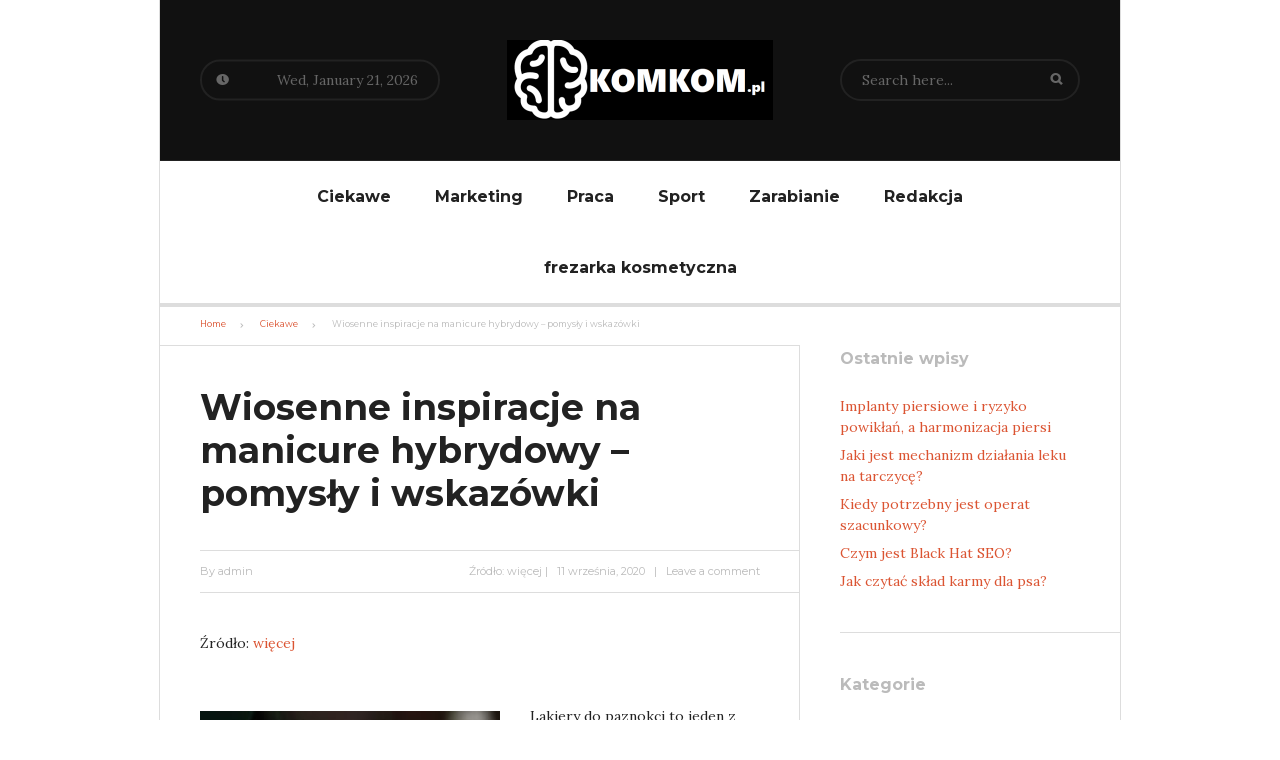

--- FILE ---
content_type: text/html; charset=UTF-8
request_url: https://komkom.pl/wiosenne-inspiracje-na-manicure-hybrydowy-pomysly-i-wskazowki/
body_size: 11206
content:
<!DOCTYPE html>
<html lang="pl-PL">
<head>
	<meta charset="UTF-8">
	<meta name="viewport" content="width=device-width, initial-scale=1">
	<link rel="profile" href="http://gmpg.org/xfn/11">
			<link rel="pingback" href="https://komkom.pl/xmlrpc.php">
	
	<script>console.log('primary');</script><script>console.log('secondary');</script><script>console.log('footer');</script><meta name='robots' content='index, follow, max-image-preview:large, max-snippet:-1, max-video-preview:-1' />

	<!-- This site is optimized with the Yoast SEO plugin v26.8 - https://yoast.com/product/yoast-seo-wordpress/ -->
	<title>Wiosenne inspiracje na manicure hybrydowy – pomysły i wskazówki - KOMKOM</title>
	<link rel="canonical" href="https://komkom.pl/wiosenne-inspiracje-na-manicure-hybrydowy-pomysly-i-wskazowki/" />
	<meta property="og:locale" content="pl_PL" />
	<meta property="og:type" content="article" />
	<meta property="og:title" content="Wiosenne inspiracje na manicure hybrydowy – pomysły i wskazówki - KOMKOM" />
	<meta property="og:description" content="Źródło: więcej  Lakiery do paznokci to jeden z tych produktów do stylizacji, które pozwalają kobiecie wyrazić siebie. Czasem można znaleźć..." />
	<meta property="og:url" content="https://komkom.pl/wiosenne-inspiracje-na-manicure-hybrydowy-pomysly-i-wskazowki/" />
	<meta property="og:site_name" content="KOMKOM" />
	<meta property="article:published_time" content="2020-09-11T13:16:19+00:00" />
	<meta property="article:modified_time" content="2024-04-25T09:38:05+00:00" />
	<meta property="og:image" content="https://komkom.pl/wp-content/uploads/2020/09/2103.jpg" />
	<meta property="og:image:width" content="1000" />
	<meta property="og:image:height" content="664" />
	<meta property="og:image:type" content="image/jpeg" />
	<meta name="author" content="admin" />
	<meta name="twitter:label1" content="Napisane przez" />
	<meta name="twitter:data1" content="admin" />
	<meta name="twitter:label2" content="Szacowany czas czytania" />
	<meta name="twitter:data2" content="3 minuty" />
	<script type="application/ld+json" class="yoast-schema-graph">{"@context":"https://schema.org","@graph":[{"@type":"Article","@id":"https://komkom.pl/wiosenne-inspiracje-na-manicure-hybrydowy-pomysly-i-wskazowki/#article","isPartOf":{"@id":"https://komkom.pl/wiosenne-inspiracje-na-manicure-hybrydowy-pomysly-i-wskazowki/"},"author":{"name":"admin","@id":"https://komkom.pl/#/schema/person/f5860f2ba9cba8b866d8583253f8fd62"},"headline":"Wiosenne inspiracje na manicure hybrydowy – pomysły i wskazówki","datePublished":"2020-09-11T13:16:19+00:00","dateModified":"2024-04-25T09:38:05+00:00","mainEntityOfPage":{"@id":"https://komkom.pl/wiosenne-inspiracje-na-manicure-hybrydowy-pomysly-i-wskazowki/"},"wordCount":560,"commentCount":0,"publisher":{"@id":"https://komkom.pl/#organization"},"image":{"@id":"https://komkom.pl/wiosenne-inspiracje-na-manicure-hybrydowy-pomysly-i-wskazowki/#primaryimage"},"thumbnailUrl":"https://komkom.pl/wp-content/uploads/2020/09/2103.jpg","articleSection":["Ciekawe"],"inLanguage":"pl-PL","potentialAction":[{"@type":"CommentAction","name":"Comment","target":["https://komkom.pl/wiosenne-inspiracje-na-manicure-hybrydowy-pomysly-i-wskazowki/#respond"]}]},{"@type":"WebPage","@id":"https://komkom.pl/wiosenne-inspiracje-na-manicure-hybrydowy-pomysly-i-wskazowki/","url":"https://komkom.pl/wiosenne-inspiracje-na-manicure-hybrydowy-pomysly-i-wskazowki/","name":"Wiosenne inspiracje na manicure hybrydowy – pomysły i wskazówki - KOMKOM","isPartOf":{"@id":"https://komkom.pl/#website"},"primaryImageOfPage":{"@id":"https://komkom.pl/wiosenne-inspiracje-na-manicure-hybrydowy-pomysly-i-wskazowki/#primaryimage"},"image":{"@id":"https://komkom.pl/wiosenne-inspiracje-na-manicure-hybrydowy-pomysly-i-wskazowki/#primaryimage"},"thumbnailUrl":"https://komkom.pl/wp-content/uploads/2020/09/2103.jpg","datePublished":"2020-09-11T13:16:19+00:00","dateModified":"2024-04-25T09:38:05+00:00","inLanguage":"pl-PL","potentialAction":[{"@type":"ReadAction","target":["https://komkom.pl/wiosenne-inspiracje-na-manicure-hybrydowy-pomysly-i-wskazowki/"]}]},{"@type":"ImageObject","inLanguage":"pl-PL","@id":"https://komkom.pl/wiosenne-inspiracje-na-manicure-hybrydowy-pomysly-i-wskazowki/#primaryimage","url":"https://komkom.pl/wp-content/uploads/2020/09/2103.jpg","contentUrl":"https://komkom.pl/wp-content/uploads/2020/09/2103.jpg","width":1000,"height":664},{"@type":"WebSite","@id":"https://komkom.pl/#website","url":"https://komkom.pl/","name":"KOMKOM","description":"Ciekawostki z różnych stron","publisher":{"@id":"https://komkom.pl/#organization"},"potentialAction":[{"@type":"SearchAction","target":{"@type":"EntryPoint","urlTemplate":"https://komkom.pl/?s={search_term_string}"},"query-input":{"@type":"PropertyValueSpecification","valueRequired":true,"valueName":"search_term_string"}}],"inLanguage":"pl-PL"},{"@type":"Organization","@id":"https://komkom.pl/#organization","name":"KOMKOM","url":"https://komkom.pl/","logo":{"@type":"ImageObject","inLanguage":"pl-PL","@id":"https://komkom.pl/#/schema/logo/image/","url":"https://komkom.pl/wp-content/uploads/2018/04/cropped-logo-2.png","contentUrl":"https://komkom.pl/wp-content/uploads/2018/04/cropped-logo-2.png","width":266,"height":80,"caption":"KOMKOM"},"image":{"@id":"https://komkom.pl/#/schema/logo/image/"}},{"@type":"Person","@id":"https://komkom.pl/#/schema/person/f5860f2ba9cba8b866d8583253f8fd62","name":"admin","image":{"@type":"ImageObject","inLanguage":"pl-PL","@id":"https://komkom.pl/#/schema/person/image/","url":"https://secure.gravatar.com/avatar/aca7d5b5f38f857e9caa40fa691854ac8665593c5eb83f6fa3d8f97805ccb2e1?s=96&d=mm&r=g","contentUrl":"https://secure.gravatar.com/avatar/aca7d5b5f38f857e9caa40fa691854ac8665593c5eb83f6fa3d8f97805ccb2e1?s=96&d=mm&r=g","caption":"admin"}}]}</script>
	<!-- / Yoast SEO plugin. -->


<link rel='dns-prefetch' href='//fonts.googleapis.com' />
<link rel="alternate" type="application/rss+xml" title="KOMKOM &raquo; Kanał z wpisami" href="https://komkom.pl/feed/" />
<link rel="alternate" type="application/rss+xml" title="KOMKOM &raquo; Kanał z komentarzami" href="https://komkom.pl/comments/feed/" />
<link rel="alternate" type="application/rss+xml" title="KOMKOM &raquo; Wiosenne inspiracje na manicure hybrydowy – pomysły i wskazówki Kanał z komentarzami" href="https://komkom.pl/wiosenne-inspiracje-na-manicure-hybrydowy-pomysly-i-wskazowki/feed/" />
<link rel="alternate" title="oEmbed (JSON)" type="application/json+oembed" href="https://komkom.pl/wp-json/oembed/1.0/embed?url=https%3A%2F%2Fkomkom.pl%2Fwiosenne-inspiracje-na-manicure-hybrydowy-pomysly-i-wskazowki%2F" />
<link rel="alternate" title="oEmbed (XML)" type="text/xml+oembed" href="https://komkom.pl/wp-json/oembed/1.0/embed?url=https%3A%2F%2Fkomkom.pl%2Fwiosenne-inspiracje-na-manicure-hybrydowy-pomysly-i-wskazowki%2F&#038;format=xml" />
<style id='wp-img-auto-sizes-contain-inline-css' type='text/css'>
img:is([sizes=auto i],[sizes^="auto," i]){contain-intrinsic-size:3000px 1500px}
/*# sourceURL=wp-img-auto-sizes-contain-inline-css */
</style>
<style id='wp-emoji-styles-inline-css' type='text/css'>

	img.wp-smiley, img.emoji {
		display: inline !important;
		border: none !important;
		box-shadow: none !important;
		height: 1em !important;
		width: 1em !important;
		margin: 0 0.07em !important;
		vertical-align: -0.1em !important;
		background: none !important;
		padding: 0 !important;
	}
/*# sourceURL=wp-emoji-styles-inline-css */
</style>
<style id='wp-block-library-inline-css' type='text/css'>
:root{--wp-block-synced-color:#7a00df;--wp-block-synced-color--rgb:122,0,223;--wp-bound-block-color:var(--wp-block-synced-color);--wp-editor-canvas-background:#ddd;--wp-admin-theme-color:#007cba;--wp-admin-theme-color--rgb:0,124,186;--wp-admin-theme-color-darker-10:#006ba1;--wp-admin-theme-color-darker-10--rgb:0,107,160.5;--wp-admin-theme-color-darker-20:#005a87;--wp-admin-theme-color-darker-20--rgb:0,90,135;--wp-admin-border-width-focus:2px}@media (min-resolution:192dpi){:root{--wp-admin-border-width-focus:1.5px}}.wp-element-button{cursor:pointer}:root .has-very-light-gray-background-color{background-color:#eee}:root .has-very-dark-gray-background-color{background-color:#313131}:root .has-very-light-gray-color{color:#eee}:root .has-very-dark-gray-color{color:#313131}:root .has-vivid-green-cyan-to-vivid-cyan-blue-gradient-background{background:linear-gradient(135deg,#00d084,#0693e3)}:root .has-purple-crush-gradient-background{background:linear-gradient(135deg,#34e2e4,#4721fb 50%,#ab1dfe)}:root .has-hazy-dawn-gradient-background{background:linear-gradient(135deg,#faaca8,#dad0ec)}:root .has-subdued-olive-gradient-background{background:linear-gradient(135deg,#fafae1,#67a671)}:root .has-atomic-cream-gradient-background{background:linear-gradient(135deg,#fdd79a,#004a59)}:root .has-nightshade-gradient-background{background:linear-gradient(135deg,#330968,#31cdcf)}:root .has-midnight-gradient-background{background:linear-gradient(135deg,#020381,#2874fc)}:root{--wp--preset--font-size--normal:16px;--wp--preset--font-size--huge:42px}.has-regular-font-size{font-size:1em}.has-larger-font-size{font-size:2.625em}.has-normal-font-size{font-size:var(--wp--preset--font-size--normal)}.has-huge-font-size{font-size:var(--wp--preset--font-size--huge)}.has-text-align-center{text-align:center}.has-text-align-left{text-align:left}.has-text-align-right{text-align:right}.has-fit-text{white-space:nowrap!important}#end-resizable-editor-section{display:none}.aligncenter{clear:both}.items-justified-left{justify-content:flex-start}.items-justified-center{justify-content:center}.items-justified-right{justify-content:flex-end}.items-justified-space-between{justify-content:space-between}.screen-reader-text{border:0;clip-path:inset(50%);height:1px;margin:-1px;overflow:hidden;padding:0;position:absolute;width:1px;word-wrap:normal!important}.screen-reader-text:focus{background-color:#ddd;clip-path:none;color:#444;display:block;font-size:1em;height:auto;left:5px;line-height:normal;padding:15px 23px 14px;text-decoration:none;top:5px;width:auto;z-index:100000}html :where(.has-border-color){border-style:solid}html :where([style*=border-top-color]){border-top-style:solid}html :where([style*=border-right-color]){border-right-style:solid}html :where([style*=border-bottom-color]){border-bottom-style:solid}html :where([style*=border-left-color]){border-left-style:solid}html :where([style*=border-width]){border-style:solid}html :where([style*=border-top-width]){border-top-style:solid}html :where([style*=border-right-width]){border-right-style:solid}html :where([style*=border-bottom-width]){border-bottom-style:solid}html :where([style*=border-left-width]){border-left-style:solid}html :where(img[class*=wp-image-]){height:auto;max-width:100%}:where(figure){margin:0 0 1em}html :where(.is-position-sticky){--wp-admin--admin-bar--position-offset:var(--wp-admin--admin-bar--height,0px)}@media screen and (max-width:600px){html :where(.is-position-sticky){--wp-admin--admin-bar--position-offset:0px}}

/*# sourceURL=wp-block-library-inline-css */
</style><style id='global-styles-inline-css' type='text/css'>
:root{--wp--preset--aspect-ratio--square: 1;--wp--preset--aspect-ratio--4-3: 4/3;--wp--preset--aspect-ratio--3-4: 3/4;--wp--preset--aspect-ratio--3-2: 3/2;--wp--preset--aspect-ratio--2-3: 2/3;--wp--preset--aspect-ratio--16-9: 16/9;--wp--preset--aspect-ratio--9-16: 9/16;--wp--preset--color--black: #000000;--wp--preset--color--cyan-bluish-gray: #abb8c3;--wp--preset--color--white: #ffffff;--wp--preset--color--pale-pink: #f78da7;--wp--preset--color--vivid-red: #cf2e2e;--wp--preset--color--luminous-vivid-orange: #ff6900;--wp--preset--color--luminous-vivid-amber: #fcb900;--wp--preset--color--light-green-cyan: #7bdcb5;--wp--preset--color--vivid-green-cyan: #00d084;--wp--preset--color--pale-cyan-blue: #8ed1fc;--wp--preset--color--vivid-cyan-blue: #0693e3;--wp--preset--color--vivid-purple: #9b51e0;--wp--preset--gradient--vivid-cyan-blue-to-vivid-purple: linear-gradient(135deg,rgb(6,147,227) 0%,rgb(155,81,224) 100%);--wp--preset--gradient--light-green-cyan-to-vivid-green-cyan: linear-gradient(135deg,rgb(122,220,180) 0%,rgb(0,208,130) 100%);--wp--preset--gradient--luminous-vivid-amber-to-luminous-vivid-orange: linear-gradient(135deg,rgb(252,185,0) 0%,rgb(255,105,0) 100%);--wp--preset--gradient--luminous-vivid-orange-to-vivid-red: linear-gradient(135deg,rgb(255,105,0) 0%,rgb(207,46,46) 100%);--wp--preset--gradient--very-light-gray-to-cyan-bluish-gray: linear-gradient(135deg,rgb(238,238,238) 0%,rgb(169,184,195) 100%);--wp--preset--gradient--cool-to-warm-spectrum: linear-gradient(135deg,rgb(74,234,220) 0%,rgb(151,120,209) 20%,rgb(207,42,186) 40%,rgb(238,44,130) 60%,rgb(251,105,98) 80%,rgb(254,248,76) 100%);--wp--preset--gradient--blush-light-purple: linear-gradient(135deg,rgb(255,206,236) 0%,rgb(152,150,240) 100%);--wp--preset--gradient--blush-bordeaux: linear-gradient(135deg,rgb(254,205,165) 0%,rgb(254,45,45) 50%,rgb(107,0,62) 100%);--wp--preset--gradient--luminous-dusk: linear-gradient(135deg,rgb(255,203,112) 0%,rgb(199,81,192) 50%,rgb(65,88,208) 100%);--wp--preset--gradient--pale-ocean: linear-gradient(135deg,rgb(255,245,203) 0%,rgb(182,227,212) 50%,rgb(51,167,181) 100%);--wp--preset--gradient--electric-grass: linear-gradient(135deg,rgb(202,248,128) 0%,rgb(113,206,126) 100%);--wp--preset--gradient--midnight: linear-gradient(135deg,rgb(2,3,129) 0%,rgb(40,116,252) 100%);--wp--preset--font-size--small: 13px;--wp--preset--font-size--medium: 20px;--wp--preset--font-size--large: 36px;--wp--preset--font-size--x-large: 42px;--wp--preset--spacing--20: 0.44rem;--wp--preset--spacing--30: 0.67rem;--wp--preset--spacing--40: 1rem;--wp--preset--spacing--50: 1.5rem;--wp--preset--spacing--60: 2.25rem;--wp--preset--spacing--70: 3.38rem;--wp--preset--spacing--80: 5.06rem;--wp--preset--shadow--natural: 6px 6px 9px rgba(0, 0, 0, 0.2);--wp--preset--shadow--deep: 12px 12px 50px rgba(0, 0, 0, 0.4);--wp--preset--shadow--sharp: 6px 6px 0px rgba(0, 0, 0, 0.2);--wp--preset--shadow--outlined: 6px 6px 0px -3px rgb(255, 255, 255), 6px 6px rgb(0, 0, 0);--wp--preset--shadow--crisp: 6px 6px 0px rgb(0, 0, 0);}:where(.is-layout-flex){gap: 0.5em;}:where(.is-layout-grid){gap: 0.5em;}body .is-layout-flex{display: flex;}.is-layout-flex{flex-wrap: wrap;align-items: center;}.is-layout-flex > :is(*, div){margin: 0;}body .is-layout-grid{display: grid;}.is-layout-grid > :is(*, div){margin: 0;}:where(.wp-block-columns.is-layout-flex){gap: 2em;}:where(.wp-block-columns.is-layout-grid){gap: 2em;}:where(.wp-block-post-template.is-layout-flex){gap: 1.25em;}:where(.wp-block-post-template.is-layout-grid){gap: 1.25em;}.has-black-color{color: var(--wp--preset--color--black) !important;}.has-cyan-bluish-gray-color{color: var(--wp--preset--color--cyan-bluish-gray) !important;}.has-white-color{color: var(--wp--preset--color--white) !important;}.has-pale-pink-color{color: var(--wp--preset--color--pale-pink) !important;}.has-vivid-red-color{color: var(--wp--preset--color--vivid-red) !important;}.has-luminous-vivid-orange-color{color: var(--wp--preset--color--luminous-vivid-orange) !important;}.has-luminous-vivid-amber-color{color: var(--wp--preset--color--luminous-vivid-amber) !important;}.has-light-green-cyan-color{color: var(--wp--preset--color--light-green-cyan) !important;}.has-vivid-green-cyan-color{color: var(--wp--preset--color--vivid-green-cyan) !important;}.has-pale-cyan-blue-color{color: var(--wp--preset--color--pale-cyan-blue) !important;}.has-vivid-cyan-blue-color{color: var(--wp--preset--color--vivid-cyan-blue) !important;}.has-vivid-purple-color{color: var(--wp--preset--color--vivid-purple) !important;}.has-black-background-color{background-color: var(--wp--preset--color--black) !important;}.has-cyan-bluish-gray-background-color{background-color: var(--wp--preset--color--cyan-bluish-gray) !important;}.has-white-background-color{background-color: var(--wp--preset--color--white) !important;}.has-pale-pink-background-color{background-color: var(--wp--preset--color--pale-pink) !important;}.has-vivid-red-background-color{background-color: var(--wp--preset--color--vivid-red) !important;}.has-luminous-vivid-orange-background-color{background-color: var(--wp--preset--color--luminous-vivid-orange) !important;}.has-luminous-vivid-amber-background-color{background-color: var(--wp--preset--color--luminous-vivid-amber) !important;}.has-light-green-cyan-background-color{background-color: var(--wp--preset--color--light-green-cyan) !important;}.has-vivid-green-cyan-background-color{background-color: var(--wp--preset--color--vivid-green-cyan) !important;}.has-pale-cyan-blue-background-color{background-color: var(--wp--preset--color--pale-cyan-blue) !important;}.has-vivid-cyan-blue-background-color{background-color: var(--wp--preset--color--vivid-cyan-blue) !important;}.has-vivid-purple-background-color{background-color: var(--wp--preset--color--vivid-purple) !important;}.has-black-border-color{border-color: var(--wp--preset--color--black) !important;}.has-cyan-bluish-gray-border-color{border-color: var(--wp--preset--color--cyan-bluish-gray) !important;}.has-white-border-color{border-color: var(--wp--preset--color--white) !important;}.has-pale-pink-border-color{border-color: var(--wp--preset--color--pale-pink) !important;}.has-vivid-red-border-color{border-color: var(--wp--preset--color--vivid-red) !important;}.has-luminous-vivid-orange-border-color{border-color: var(--wp--preset--color--luminous-vivid-orange) !important;}.has-luminous-vivid-amber-border-color{border-color: var(--wp--preset--color--luminous-vivid-amber) !important;}.has-light-green-cyan-border-color{border-color: var(--wp--preset--color--light-green-cyan) !important;}.has-vivid-green-cyan-border-color{border-color: var(--wp--preset--color--vivid-green-cyan) !important;}.has-pale-cyan-blue-border-color{border-color: var(--wp--preset--color--pale-cyan-blue) !important;}.has-vivid-cyan-blue-border-color{border-color: var(--wp--preset--color--vivid-cyan-blue) !important;}.has-vivid-purple-border-color{border-color: var(--wp--preset--color--vivid-purple) !important;}.has-vivid-cyan-blue-to-vivid-purple-gradient-background{background: var(--wp--preset--gradient--vivid-cyan-blue-to-vivid-purple) !important;}.has-light-green-cyan-to-vivid-green-cyan-gradient-background{background: var(--wp--preset--gradient--light-green-cyan-to-vivid-green-cyan) !important;}.has-luminous-vivid-amber-to-luminous-vivid-orange-gradient-background{background: var(--wp--preset--gradient--luminous-vivid-amber-to-luminous-vivid-orange) !important;}.has-luminous-vivid-orange-to-vivid-red-gradient-background{background: var(--wp--preset--gradient--luminous-vivid-orange-to-vivid-red) !important;}.has-very-light-gray-to-cyan-bluish-gray-gradient-background{background: var(--wp--preset--gradient--very-light-gray-to-cyan-bluish-gray) !important;}.has-cool-to-warm-spectrum-gradient-background{background: var(--wp--preset--gradient--cool-to-warm-spectrum) !important;}.has-blush-light-purple-gradient-background{background: var(--wp--preset--gradient--blush-light-purple) !important;}.has-blush-bordeaux-gradient-background{background: var(--wp--preset--gradient--blush-bordeaux) !important;}.has-luminous-dusk-gradient-background{background: var(--wp--preset--gradient--luminous-dusk) !important;}.has-pale-ocean-gradient-background{background: var(--wp--preset--gradient--pale-ocean) !important;}.has-electric-grass-gradient-background{background: var(--wp--preset--gradient--electric-grass) !important;}.has-midnight-gradient-background{background: var(--wp--preset--gradient--midnight) !important;}.has-small-font-size{font-size: var(--wp--preset--font-size--small) !important;}.has-medium-font-size{font-size: var(--wp--preset--font-size--medium) !important;}.has-large-font-size{font-size: var(--wp--preset--font-size--large) !important;}.has-x-large-font-size{font-size: var(--wp--preset--font-size--x-large) !important;}
/*# sourceURL=global-styles-inline-css */
</style>

<style id='classic-theme-styles-inline-css' type='text/css'>
/*! This file is auto-generated */
.wp-block-button__link{color:#fff;background-color:#32373c;border-radius:9999px;box-shadow:none;text-decoration:none;padding:calc(.667em + 2px) calc(1.333em + 2px);font-size:1.125em}.wp-block-file__button{background:#32373c;color:#fff;text-decoration:none}
/*# sourceURL=/wp-includes/css/classic-themes.min.css */
</style>
<link rel='stylesheet' id='parent-style-css' href='https://komkom.pl/wp-content/themes/mallow/style.css?ver=6.9' type='text/css' media='all' />
<link rel='stylesheet' id='child-style-css' href='https://komkom.pl/wp-content/themes/mallow-child/style.css?ver=1.0.0' type='text/css' media='all' />
<link rel='stylesheet' id='mallow-fonts-css' href='https://fonts.googleapis.com/css?family=Lora%3A400%2C400i%2C700%2C700i%7CMontserrat%3A400%2C400i%2C700%2C700i&#038;subset=latin%2Clatin-ext' type='text/css' media='all' />
<link rel='stylesheet' id='mallow-style-css' href='https://komkom.pl/wp-content/themes/mallow-child/style.css?ver=6.9' type='text/css' media='all' />
<script type="text/javascript" src="https://komkom.pl/wp-includes/js/jquery/jquery.min.js?ver=3.7.1" id="jquery-core-js"></script>
<script type="text/javascript" src="https://komkom.pl/wp-includes/js/jquery/jquery-migrate.min.js?ver=3.4.1" id="jquery-migrate-js"></script>
<link rel="https://api.w.org/" href="https://komkom.pl/wp-json/" /><link rel="alternate" title="JSON" type="application/json" href="https://komkom.pl/wp-json/wp/v2/posts/92" /><link rel="EditURI" type="application/rsd+xml" title="RSD" href="https://komkom.pl/xmlrpc.php?rsd" />
<meta name="generator" content="WordPress 6.9" />
<link rel='shortlink' href='https://komkom.pl/?p=92' />
	<!-- Global site tag (gtag.js) - Google Analytics -->
<script async src="https://www.googletagmanager.com/gtag/js?id=UA-154570987-37"></script>
<script>
  window.dataLayer = window.dataLayer || [];
  function gtag(){dataLayer.push(arguments);}
  gtag('js', new Date());

  gtag('config', 'UA-154570987-37');
</script>

	
	<script async src="https://pagead2.googlesyndication.com/pagead/js/adsbygoogle.js"></script>
<script>
     (adsbygoogle = window.adsbygoogle || []).push({
          google_ad_client: "ca-pub-3995387288904286",
          enable_page_level_ads: true
     });
</script>
</head>

<body class="wp-singular post-template-default single single-post postid-92 single-format-standard wp-custom-logo wp-theme-mallow wp-child-theme-mallow-child group-blog">
<div id="page" class="hfeed site">

	<header id="masthead" class="site-header group" role="banner">

		
		<div class="header-content">
			<div class="logo boxed group">
				<a href="https://komkom.pl/" class="custom-logo-link" rel="home"><img width="266" height="80" src="https://komkom.pl/wp-content/uploads/2018/04/cropped-logo-2.png" class="custom-logo" alt="KOMKOM" decoding="async" /></a>			</div>

			<div class="current-date">
				<div>
					Wed, January 21, 2026				</div>
			</div>

			<div id="search-header" class="boxed"><form method="get" id="searchform" action="https://komkom.pl/" role="search">
	<label for="s" class="assistive-text">Search</label>
	<input type="text" class="field" name="s" value="" id="s"
	       placeholder="Search here..."/>
	<input type="submit" class="submit" name="submit" id="searchsubmit"
	       value="Search"/>
</form>
</div>
		</div>

					<nav role="navigation" class="site-navigation secondary-navigation group">
				<div class="menu-glowne-container"><ul id="menu-glowne" class="menu group"><li id="menu-item-65" class="menu-item menu-item-type-taxonomy menu-item-object-category current-post-ancestor current-menu-parent current-post-parent menu-item-65"><a href="https://komkom.pl/ciekawe/">Ciekawe</a></li>
<li id="menu-item-66" class="menu-item menu-item-type-taxonomy menu-item-object-category menu-item-66"><a href="https://komkom.pl/marketing/">Marketing</a></li>
<li id="menu-item-67" class="menu-item menu-item-type-taxonomy menu-item-object-category menu-item-67"><a href="https://komkom.pl/praca/">Praca</a></li>
<li id="menu-item-68" class="menu-item menu-item-type-taxonomy menu-item-object-category menu-item-68"><a href="https://komkom.pl/sport/">Sport</a></li>
<li id="menu-item-69" class="menu-item menu-item-type-taxonomy menu-item-object-category menu-item-69"><a href="https://komkom.pl/zarabianie/">Zarabianie</a></li>
<li id="menu-item-151" class="menu-item menu-item-type-post_type menu-item-object-page menu-item-151"><a href="https://komkom.pl/redakcja/">Redakcja</a></li>
<li class="menu_item"><a  href='https://www.hurtownia-kosmetyczna.org/29-frezarki' >frezarka kosmetyczna</a></li></ul></div>			</nav>
		
	</header>

	<div id="main" class="site-main boxed group">

	<div id="primary" class="content-area boxed">
		<div id="breadcrumbs"> <a href="https://komkom.pl">Home</a> <a href="https://komkom.pl/ciekawe/">Ciekawe</a> Wiosenne inspiracje na manicure hybrydowy – pomysły i wskazówki</div>
		<div id="content" class="site-content" role="main">

							<article id="post-92" class="boxed group post-92 post type-post status-publish format-standard has-post-thumbnail hentry category-ciekawe">
	<header class="entry-header">
		<h1 class="entry-title">Wiosenne inspiracje na manicure hybrydowy – pomysły i wskazówki</h1>

		<div class="entry-meta">
			<span class="posted-by">
            	By 	            admin            </span>
			
<span class='zrodlo'>Źródło: <a  href='http://świat-kulek-gejszy.pl/' >więcej</a></span> <span style="margin-right: 6px;"> | </span> 
			<span><time class="entry-date" datetime="2020-09-11T13:16:19+00:00">11 września, 2020</time></span> 			<span class="sep"> &nbsp; | &nbsp; </span>
			<span><a href="https://komkom.pl/wiosenne-inspiracje-na-manicure-hybrydowy-pomysly-i-wskazowki/#respond">Leave a comment</a></span>
					</div>
	</header>

	<div class="entry-content boxed">
		<div class="zrodlo_link">Źródło: <a  href='http://świat-kulek-gejszy.pl/' >więcej</a></div><p><span lang="hi-IN"> </span></p>
<p><img fetchpriority="high" decoding="async" class="size-medium wp-image-94 alignleft" src="https://komkom.pl/wp-content/uploads/2018/04/butterfly-874137_1280-300x200.jpg" alt="" width="300" height="200" srcset="https://komkom.pl/wp-content/uploads/2018/04/butterfly-874137_1280-300x200.jpg 300w, https://komkom.pl/wp-content/uploads/2018/04/butterfly-874137_1280-768x511.jpg 768w, https://komkom.pl/wp-content/uploads/2018/04/butterfly-874137_1280-1024x682.jpg 1024w, https://komkom.pl/wp-content/uploads/2018/04/butterfly-874137_1280.jpg 1280w" sizes="(max-width: 300px) 100vw, 300px" /></p>
<p><span lang="hi-IN">Lakiery do paznokci to jeden z tych produktów do stylizacji, które pozwalają kobiecie wyrazić siebie. Czasem można znaleźć w nich odzwierciedlenie charakteru właścicielki manicure, innym razem ich barwa oraz wzór zawierają cenne informacje na temat jej stanu emocjonalnego – kobieta zakochana poszukuje inspiracji w miłości. Nie bez znaczenia jest również okazja towarzysząca konkretnemu projektowi manicure, gdyż zupełnie inaczej należy podejść do bardziej oficjalnego wydarzenia, a inaczej do stylizacji na ślub koleżanki, czy zabawę karnawałową. Można zatem powiedzieć, że element ten jest bardzo indywidualny, dlatego nawet podczas poszukiwania inspiracji związanych z konkretnym tematem (np. wiosną) wybór kobiet może być diametralnie różny. O czym warto pomyśleć, planując manicure hybrydowy inspirowany tą porą roku? Z jakimi motywami warto zestawić wówczas koloryzację paznokci? Nasze wskazówki i pomysły na ten temat poniżej.<br />
</span><span lang="hi-IN"><b><br />
Lakiery hybrydowe to różnorodna paleta barw</b></span></p>
<p><span lang="hi-IN">Nieskorzystanie z bogactwa kolorów, jakie oferują markowe lakiery hybrydowe (np. </span><a href="https://lakieryhybrydowe.pl/Sey_lakiery_hybrydowe"><span style="color: #000080;"><span lang="zxx"><u>z linii Sey by Cosmetics Zone</u></span></span></a>), byłoby wręcz grzechem. Wiosna to bowiem pora roku, która zachęca przyrodę do rozkwitu, a czerpanie z tego faktu inspiracji jest prostsze, niż mogło by się wydawać. Zacznijmy może więc od palety odcieni, którą można powiązać z wiosną. Wiemy, że barwy te powinny być subtelne – mocne i jaskrawe kolory lepsze są dla wakacyjnych stylizacji. Nic nie stoi więc na przeszkodzie, aby pomalować paznokcie:<br />
&#8211; na jeden lub dwa kolory reprezentujące barwę ulubionych, wiosennych kwiatów,<br />
&#8211; zainspirować się kolorystyką magnolii, które mają o tej porze roku swój okres kwitnienia,<br />
&#8211; wykorzystując odcienie zieleni, która wiosną otacza nas z każdej strony, nawet w przestrzeni miejskiej, a poza tym sugeruje świeżość,<br />
&#8211; z wykorzystaniem naklejek i foli transferowych z motywami kwiatowymi<br />
&#8211; ręcznie (tzw. nailart).</p>
<p><span lang="hi-IN"><b>Skorzystaj z nowych kolekcji lakierów hybrydowych!</b></span></p>
<p><span lang="hi-IN">Poszukiwanie inspiracji do manicure hybrydowego można równie dobrze zacząć od przejrzenia nowej kolekcji produktów ulubionych marek zajmujących się produkcją tego typu asortymentu. Dzięki temu każda kobieta może zapewnić sobie nie tylko paletę barw odpowiadających indywidualnemu gustowi, ale także najmodniejsze odcienie danego sezonu, które doskonale wpasują się w nowe, wiosenne stylizacje codzienne. W tym sezonie warto postawić na połączenie takich kolorów, jak:<br />
</span><span lang="hi-IN">&#8211; delikatne wersje różu,</span><span style="color: #ff0000;"><span lang="hi-IN"><br />
</span></span><span lang="hi-IN">&#8211; subtelne odcienie fioletu, różu oraz koloru niebieskiego,</span><span style="color: #ff0000;"><span lang="hi-IN"><br />
</span></span><span lang="hi-IN">&#8211; ciepłe barwy wzbogacone mleczno-białą nutą, </span><span style="color: #ff0000;"><span lang="hi-IN"><br />
</span></span><span lang="hi-IN">&#8211; pastelowe odcienie nawiązujące do emocji i przeżyć związanych z aktywnym wypoczynkiem na słońcu również w okresie wakacyjnym.</span><span style="color: #3333ff;"><span lang="hi-IN"><b><br />
</b></span></span><span lang="hi-IN"><br />
</span><span lang="hi-IN"><b>Nie tylko kolory, ale też wzory</b></span><span style="color: #ff0000;"><span lang="hi-IN"><br />
</span></span><span lang="hi-IN"><br />
Paleta barw dla wiosennych inspiracji manicure hybrydowego jest jak widać całkiem duża i zostawia wiele miejsca na indywidualne dopasowanie jej do swojego gustu i potrzeb. Jakie natomiast wzory powinna wybrać kobieta, która chce o tej porze roku wyglądać ładnie i modnie, dbając jednocześnie o stylizację paznokci swoich dłoni? Warto zastanowić się nad:<br />
&#8211; rombowymi i trapezowymi elementami w dwóch, trzech, a nawet czterech kolorach,<br />
&#8211; podkreśleniem paznokci przy pomocy wzorów z pyłków, kryształków i cyrkonii,<br />
&#8211; wzorami florystycznymi,<br />
&#8211; eleganckimi wzorami zbudowanymi na połączeniu geometrycznych elementów.<br />
</span></p>
		
				
			</div>

	<footer class="boxed">
		
		<nav class="post-nav group">
							<div class="prev-post boxed">
					<div class="entry-meta cat-meta">Previous Post</div>

					<h4 class="entry-title h3"><a href="https://komkom.pl/budka-z-lodami-sezonowy-pomysl-na-lukratywny-biznes/">
							Budka z lodami – sezonowy pomysł na lukratywny biznes</a></h4>
				</div>
						
							<div class="next-post boxed">
					<div class="entry-meta cat-meta">Next Post</div>

					<h4 class="entry-title h3"><a href="https://komkom.pl/miasta-zagrozone-wulkanem/">
							Miasta zagrożone wulkanem</a></h4>
				</div>
					</nav>
	</footer>
</article>


				
<div id="comments" class="comments-area boxed">

	
	
		<div id="respond" class="comment-respond">
		<h3 id="reply-title" class="comment-reply-title">Dodaj komentarz <small><a rel="nofollow" id="cancel-comment-reply-link" href="/wiosenne-inspiracje-na-manicure-hybrydowy-pomysly-i-wskazowki/#respond" style="display:none;">Anuluj pisanie odpowiedzi</a></small></h3><form action="https://komkom.pl/wp-comments-post.php" method="post" id="commentform" class="comment-form"><textarea name="comment" id="comment" placeholder="Your Comment Here..." rows="6" class="shadow-inset" tabindex="4"></textarea><p class="required-attr meta">(*) Required, Your email will not be published</p><p class="comment-form-author comment-field shadow-inset"><input id="author" name="author" type="text" value="" size="30" placeholder="Your Name *"  aria-required='true' /></p>
<p class="comment-form-email comment-field shadow-inset"><input id="email" name="email" type="text" value="" size="30" placeholder="Your Email *"  aria-required='true' /></p>
<p class="comment-form-url comment-field shadow-inset"><input id="url" name="url" type="text" value="" size="30" placeholder="Your Website" /></p>
<p class="comment-form-cookies-consent"><input id="wp-comment-cookies-consent" name="wp-comment-cookies-consent" type="checkbox" value="yes" /> <label for="wp-comment-cookies-consent">Zapamiętaj moje dane w tej przeglądarce podczas pisania kolejnych komentarzy.</label></p>
<p class="form-submit"><input name="submit" type="submit" id="submit" class="submit" value="Komentarz wpisu" /> <input type='hidden' name='comment_post_ID' value='92' id='comment_post_ID' />
<input type='hidden' name='comment_parent' id='comment_parent' value='0' />
</p></form>	</div><!-- #respond -->
	
</div>

			
		</div>
	</div>

	<div id="secondary" class="widget-area" role="complementary">
		
		<aside id="recent-posts-2" class="widget widget_recent_entries">
		<h3 class="widget-title">Ostatnie wpisy</h3>
		<ul>
											<li>
					<a href="https://komkom.pl/implanty-piersiowe-i-ryzyko-powiklan-a-harmonizacja-piersi/">Implanty piersiowe i ryzyko powikłań, a harmonizacja piersi</a>
									</li>
											<li>
					<a href="https://komkom.pl/jaki-jest-mechanizm-dzialania-leku-na-tarczyce/">Jaki jest mechanizm działania leku na tarczycę?</a>
									</li>
											<li>
					<a href="https://komkom.pl/kiedy-potrzebny-jest-operat-szacunkowy/">Kiedy potrzebny jest operat szacunkowy?</a>
									</li>
											<li>
					<a href="https://komkom.pl/czym-jest-black-hat-seo/">Czym jest Black Hat SEO?</a>
									</li>
											<li>
					<a href="https://komkom.pl/jak-czytac-sklad-karmy-dla-psa/">Jak czytać skład karmy dla psa?</a>
									</li>
					</ul>

		</aside><aside id="categories-2" class="widget widget_categories"><h3 class="widget-title">Kategorie</h3>
			<ul>
					<li class="cat-item cat-item-2"><a href="https://komkom.pl/ciekawe/">Ciekawe</a>
</li>
	<li class="cat-item cat-item-1"><a href="https://komkom.pl/inne/">Inne</a>
</li>
	<li class="cat-item cat-item-3"><a href="https://komkom.pl/marketing/">Marketing</a>
</li>
	<li class="cat-item cat-item-4"><a href="https://komkom.pl/praca/">Praca</a>
</li>
	<li class="cat-item cat-item-5"><a href="https://komkom.pl/sport/">Sport</a>
</li>
	<li class="cat-item cat-item-6"><a href="https://komkom.pl/zarabianie/">Zarabianie</a>
</li>
			</ul>

			</aside><aside id="swl_widget-3" class="widget widget_swl_widget"><h3 class="widget-title">Oferty</h3><ul><li class="menu_item"><a  href='https://www.jestemtwoj.pl/' >więcej</a></li></ul></aside>	</div>

		</div>

		<footer id="colophon" class="site-footer" role="contentinfo">
			
			<div class="site-info">
				
				<span class="footer-credit">KOMKOM | 2026</span>
			</div>
		</footer>

	</div>

<script type="speculationrules">
{"prefetch":[{"source":"document","where":{"and":[{"href_matches":"/*"},{"not":{"href_matches":["/wp-*.php","/wp-admin/*","/wp-content/uploads/*","/wp-content/*","/wp-content/plugins/*","/wp-content/themes/mallow-child/*","/wp-content/themes/mallow/*","/*\\?(.+)"]}},{"not":{"selector_matches":"a[rel~=\"nofollow\"]"}},{"not":{"selector_matches":".no-prefetch, .no-prefetch a"}}]},"eagerness":"conservative"}]}
</script>
<script type="text/javascript" src="https://komkom.pl/wp-content/themes/mallow/js/vendor/jquery.dlmenu.js?ver=20160810" id="jquery-dlmenu-js"></script>
<script type="text/javascript" src="https://komkom.pl/wp-content/themes/mallow/js/vendor/jquery.fitvids.min.js?ver=20160810" id="jquery-fitvids-js"></script>
<script type="text/javascript" id="mallow-script-js-extra">
/* <![CDATA[ */
var _mallowJS = {"button_loading":"Loading...","button_load_more":"Load More"};
//# sourceURL=mallow-script-js-extra
/* ]]> */
</script>
<script type="text/javascript" src="https://komkom.pl/wp-content/themes/mallow/js/script.js?ver=20160810" id="mallow-script-js"></script>
<script type="text/javascript" src="https://komkom.pl/wp-includes/js/comment-reply.min.js?ver=6.9" id="comment-reply-js" async="async" data-wp-strategy="async" fetchpriority="low"></script>
<script id="wp-emoji-settings" type="application/json">
{"baseUrl":"https://s.w.org/images/core/emoji/17.0.2/72x72/","ext":".png","svgUrl":"https://s.w.org/images/core/emoji/17.0.2/svg/","svgExt":".svg","source":{"concatemoji":"https://komkom.pl/wp-includes/js/wp-emoji-release.min.js?ver=6.9"}}
</script>
<script type="module">
/* <![CDATA[ */
/*! This file is auto-generated */
const a=JSON.parse(document.getElementById("wp-emoji-settings").textContent),o=(window._wpemojiSettings=a,"wpEmojiSettingsSupports"),s=["flag","emoji"];function i(e){try{var t={supportTests:e,timestamp:(new Date).valueOf()};sessionStorage.setItem(o,JSON.stringify(t))}catch(e){}}function c(e,t,n){e.clearRect(0,0,e.canvas.width,e.canvas.height),e.fillText(t,0,0);t=new Uint32Array(e.getImageData(0,0,e.canvas.width,e.canvas.height).data);e.clearRect(0,0,e.canvas.width,e.canvas.height),e.fillText(n,0,0);const a=new Uint32Array(e.getImageData(0,0,e.canvas.width,e.canvas.height).data);return t.every((e,t)=>e===a[t])}function p(e,t){e.clearRect(0,0,e.canvas.width,e.canvas.height),e.fillText(t,0,0);var n=e.getImageData(16,16,1,1);for(let e=0;e<n.data.length;e++)if(0!==n.data[e])return!1;return!0}function u(e,t,n,a){switch(t){case"flag":return n(e,"\ud83c\udff3\ufe0f\u200d\u26a7\ufe0f","\ud83c\udff3\ufe0f\u200b\u26a7\ufe0f")?!1:!n(e,"\ud83c\udde8\ud83c\uddf6","\ud83c\udde8\u200b\ud83c\uddf6")&&!n(e,"\ud83c\udff4\udb40\udc67\udb40\udc62\udb40\udc65\udb40\udc6e\udb40\udc67\udb40\udc7f","\ud83c\udff4\u200b\udb40\udc67\u200b\udb40\udc62\u200b\udb40\udc65\u200b\udb40\udc6e\u200b\udb40\udc67\u200b\udb40\udc7f");case"emoji":return!a(e,"\ud83e\u1fac8")}return!1}function f(e,t,n,a){let r;const o=(r="undefined"!=typeof WorkerGlobalScope&&self instanceof WorkerGlobalScope?new OffscreenCanvas(300,150):document.createElement("canvas")).getContext("2d",{willReadFrequently:!0}),s=(o.textBaseline="top",o.font="600 32px Arial",{});return e.forEach(e=>{s[e]=t(o,e,n,a)}),s}function r(e){var t=document.createElement("script");t.src=e,t.defer=!0,document.head.appendChild(t)}a.supports={everything:!0,everythingExceptFlag:!0},new Promise(t=>{let n=function(){try{var e=JSON.parse(sessionStorage.getItem(o));if("object"==typeof e&&"number"==typeof e.timestamp&&(new Date).valueOf()<e.timestamp+604800&&"object"==typeof e.supportTests)return e.supportTests}catch(e){}return null}();if(!n){if("undefined"!=typeof Worker&&"undefined"!=typeof OffscreenCanvas&&"undefined"!=typeof URL&&URL.createObjectURL&&"undefined"!=typeof Blob)try{var e="postMessage("+f.toString()+"("+[JSON.stringify(s),u.toString(),c.toString(),p.toString()].join(",")+"));",a=new Blob([e],{type:"text/javascript"});const r=new Worker(URL.createObjectURL(a),{name:"wpTestEmojiSupports"});return void(r.onmessage=e=>{i(n=e.data),r.terminate(),t(n)})}catch(e){}i(n=f(s,u,c,p))}t(n)}).then(e=>{for(const n in e)a.supports[n]=e[n],a.supports.everything=a.supports.everything&&a.supports[n],"flag"!==n&&(a.supports.everythingExceptFlag=a.supports.everythingExceptFlag&&a.supports[n]);var t;a.supports.everythingExceptFlag=a.supports.everythingExceptFlag&&!a.supports.flag,a.supports.everything||((t=a.source||{}).concatemoji?r(t.concatemoji):t.wpemoji&&t.twemoji&&(r(t.twemoji),r(t.wpemoji)))});
//# sourceURL=https://komkom.pl/wp-includes/js/wp-emoji-loader.min.js
/* ]]> */
</script>
</body>
</html>

--- FILE ---
content_type: text/html; charset=utf-8
request_url: https://www.google.com/recaptcha/api2/aframe
body_size: 266
content:
<!DOCTYPE HTML><html><head><meta http-equiv="content-type" content="text/html; charset=UTF-8"></head><body><script nonce="qLN3046c1RsH4geEsHErjg">/** Anti-fraud and anti-abuse applications only. See google.com/recaptcha */ try{var clients={'sodar':'https://pagead2.googlesyndication.com/pagead/sodar?'};window.addEventListener("message",function(a){try{if(a.source===window.parent){var b=JSON.parse(a.data);var c=clients[b['id']];if(c){var d=document.createElement('img');d.src=c+b['params']+'&rc='+(localStorage.getItem("rc::a")?sessionStorage.getItem("rc::b"):"");window.document.body.appendChild(d);sessionStorage.setItem("rc::e",parseInt(sessionStorage.getItem("rc::e")||0)+1);localStorage.setItem("rc::h",'1769013619057');}}}catch(b){}});window.parent.postMessage("_grecaptcha_ready", "*");}catch(b){}</script></body></html>

--- FILE ---
content_type: text/css
request_url: https://komkom.pl/wp-content/themes/mallow/style.css?ver=6.9
body_size: 10199
content:
/*
Theme Name: Mallow
Theme URI: http://fancythemes.com/themes/mallow/
Author: FancyThemes
Author URI: https://fancythemes.com
Description: Mallow is a nice WordPress theme perfect for blogging sites, magazines, food, photoblogging, and any type of creative blogs such as food, lifestyle, marketing, travel, fitness, personal, design, and more. The theme has a responsive layout and supports popular plugins such as Contact Form 7, Yoast SEO, and JetPack.
Tags: blog, food-and-drink, two-columns, footer-widgets
License: GNU General Public License
License URI: license.txt
Text domain: mallow
Version: 1.17
*/

/* =Reset
-------------------------------------------------------------- */

html, body, div, span, applet, object, iframe,
h1, h2, h3, h4, h5, h6, p, blockquote, pre,
a, abbr, acronym, address, big, cite, code,
del, dfn, em, font, ins, kbd, q, s, samp,
small, strike, strong, sub, sup, tt, var,
dl, dt, dd, ol, ul, li,
fieldset, form, label, legend,
table, caption, tbody, tfoot, thead, tr, th, td {
	border: 0;
	font-family: inherit;
	font-size: 100%;
	font-style: inherit;
	font-weight: inherit;
	margin: 0;
	outline: 0;
	padding: 0;
	vertical-align: baseline;
}
html {
	font-size: 62.5%; /* Corrects text resizing oddly in IE6/7 when body font-size is set using em units http://clagnut.com/blog/348/#c790 */
	overflow-y: scroll; /* Keeps page centred in all browsers regardless of content height */
	-webkit-text-size-adjust: 100%; /* Prevents iOS text size adjust after orientation change, without disabling user zoom */
	-ms-text-size-adjust: 100%; /* www.456bereastreet.com/archive/201012/controlling_text_size_in_safari_for_ios_without_disabling_user_zoom/ */
}
body {
	background: #fff;
    word-wrap: break-word;
}
article,
aside,
details,
figcaption,
figure,
footer,
header,
hgroup,
nav,
section {
	display: block;
}
ol, ul {
	list-style: none;
}
table { /* tables still need 'cellspacing="0"' in the markup */
	border-collapse: separate;
	border-spacing: 0;
}
caption, th, td {
	font-weight: normal;
	text-align: left;
}
blockquote:before, blockquote:after,
q:before, q:after {
	content: "";
}
blockquote, q {
	quotes: "" "";
}
a:focus {
	outline: thin dotted;
}
a:hover,
a:active { /* Improves readability when focused and also mouse hovered in all browsers people.opera.com/patrickl/experiments/keyboard/test */
	outline: 0;
}
a img {
	border: 0;
}
img {
	max-width: 100%;
	height: auto;
}

/* Text meant only for screen readers. */
.screen-reader-text {
	clip: rect(1px, 1px, 1px, 1px);
	position: absolute !important;
	height: 1px;
	width: 1px;
	overflow: hidden;
}

.screen-reader-text:focus {
	background-color: #f1f1f1;
	border-radius: 3px;
	box-shadow: 0 0 2px 2px rgba(0, 0, 0, 0.6);
	clip: auto !important;
	color: #21759b;
	display: block;
	font-size: 14px;
	font-size: 0.875rem;
	font-weight: bold;
	height: auto;
	left: 5px;
	line-height: normal;
	padding: 15px 23px 14px;
	text-decoration: none;
	top: 5px;
	width: auto;
	z-index: 100000; /* Above WP toolbar. */
}


/* =Global
----------------------------------------------- */

body,
button,
input,
select,
textarea {
	color: #222;
	font-family:'Lora', Georgia, "Times New Roman", Times, serif;
	font-size: 14px;
	line-height: 1.571em;
}

/* Headings */
h1,h2,h3,h4,h5,h6, .h1,.h2,.h3,.h4,.h5,.h6 {
	font-family:'Montserrat', Arial, Helvetica, sans-serif;
	font-weight:700;
	/*text-transform:uppercase;*/
	clear: both;
}
h3, .h3, h1, .h1, h2, .h2 {
	font-size:1.143em;
	line-height: 1.5em;
	text-shadow: none;
	margin-bottom: 1.563em;
}
h4, .h4 {
	margin-bottom:1em;
	line-height:1.571em;
}
h5, .h5{
	font-size:0.750em;
	margin-bottom:1.667em;
}
h6, .h6{
	font-size:0.625em;
	margin-bottom:2em;
}
.no-heading-style{
	font-family:'Lora', Georgia, "Times New Roman", Times, serif;
	font-weight:normal;
	font-size:1em;
	text-transform:none;
	line-height:1.5;
	margin-bottom:0;
}
hr {
	background-color: #ccc;
	border: 0;
	height: 1px;
	margin-bottom: 1.5em;
}

/* Text elements */
p {
	margin-bottom:1.786em;
}
ul, ol {
	margin: 0 0 1.786em 1.25em;
}
ul {
	list-style: disc;
}
ol {
	list-style: decimal;
}
ul ul, ol:not(.commentlist) ol, ul ol, ol:not(.commentlist) ul {
	margin-bottom: 0;
	margin-left: 1.5em;
}
dt {
	font-weight: bold;
}
dd {
	margin: 0 1.5em 1.5em;
}
b, strong {
	font-weight: bold;
}
dfn, cite, em, i {
	font-style: italic;
}
blockquote {
	padding: 0 1.25em;
	border-left:#ddd 2px solid;
}
address {
	margin: 0 0 1.5em;
}
pre {
	border:#ddd 1px solid;
	font-family: "Courier 10 Pitch", Courier, monospace;
	font-size: 15px;
	font-size: 1.5rem;
	line-height: 1.6;
	margin-bottom: 1.6em;
	padding: 1.6em;
	overflow: auto;
	max-width: 100%;
}
code, kbd, tt, var {
	font: 15px Monaco, Consolas, "Andale Mono", "DejaVu Sans Mono", monospace;
}
abbr, acronym {
	border-bottom: 1px dotted #666;
	cursor: help;
}
mark, ins {
	background: #fff9c0;
	text-decoration: none;
}
sup,
sub {
	font-size: 75%;
	height: 0;
	line-height: 0;
	position: relative;
	vertical-align: baseline;
}
sup {
	bottom: 1ex;
}
sub {
	top: .5ex;
}
small {
	font-size: 75%;
}
big {
	font-size: 125%;
}
figure {
	margin: 0;
}
table {
	margin: 0 0 1.5em;
	width: 100%;
}
th {
	font-weight: bold;
}
button,
input,
select,
textarea {
	font-size: 100%; /* Corrects font size not being inherited in all browsers */
	margin: 0; /* Addresses margins set differently in IE6/7, F3/4, S5, Chrome */
	vertical-align: baseline; /* Improves appearance and consistency in all browsers */
	*vertical-align: middle; /* Improves appearance and consistency in all browsers */
}
button,
input {
	line-height: normal; /* Addresses FF3/4 setting line-height using !important in the UA stylesheet */
	*overflow: visible;  /* Corrects inner spacing displayed oddly in IE6/7 */
}
button,
html input[type="button"],
input[type="reset"],
input[type="submit"] {
	background:none;
	padding:8px 25px;
	border-radius:20px;
	border:#ddd 2px solid;
	color:#bbb;

}
button:hover,
html input[type="button"]:hover,
input[type="reset"]:hover,
input[type="submit"]:hover {
	border:#222 2px solid;
	color:#222;
}
input[type="checkbox"],
input[type="radio"] {
	box-sizing: border-box; /* Addresses box sizing set to content-box in IE8/9 */
	padding: 0; /* Addresses excess padding in IE8/9 */
}
input[type="search"] {
	-webkit-appearance: textfield; /* Addresses appearance set to searchfield in S5, Chrome */
	-moz-box-sizing: content-box;
	-webkit-box-sizing: content-box; /* Addresses box sizing set to border-box in S5, Chrome (include -moz to future-proof) */
	box-sizing: content-box;
}
input[type="search"]::-webkit-search-decoration { /* Corrects inner padding displayed oddly in S5, Chrome on OSX */
	-webkit-appearance: none;
}
button::-moz-focus-inner,
input::-moz-focus-inner { /* Corrects inner padding and border displayed oddly in FF3/4 www.sitepen.com/blog/2008/05/14/the-devils-in-the-details-fixing-dojos-toolbar-buttons/ */
	border: 0;
	padding: 0;
}
input[type=text],
input[type=email],
input[type=password],
textarea {
	background:none;
	border: 1px solid #ddd;
	padding:14px 20px;
	-webkit-box-sizing: border-box;
	-moz-box-sizing: border-box;
	box-sizing: border-box;
}
input[type=text]:focus,
input[type=email]:focus,
input[type=password]:focus,
textarea:focus {
}
input[type=text],
input[type=email],
input[type=password] {
	/*padding: 3px;*/
}
textarea {
	overflow: auto; /* Removes default vertical scrollbar in IE6/7/8/9 */
	vertical-align: top; /* Improves readability and alignment in all browsers */
}

/* Links */
a {
	color: #db5432;
	text-decoration:none;
}
a:visited {
	/*color: #db5432;*/
}
a:hover,
a:focus,
a:active {
	text-decoration:underline;
}
/* Alignment */
.alignleft {
	display: inline;
	float: left;
	margin-right: 30px;
	margin-bottom:15px;
}
.alignright {
	display: inline;
	float: right;
	margin-left: 30px;
	margin-bottom:15px;
}
.aligncenter {
	clear: both;
	display: block;
	margin: 0 auto;
}

/* Text meant only for screen readers */
.assistive-text {
	clip: rect(1px 1px 1px 1px); /* IE6, IE7 */
	clip: rect(1px, 1px, 1px, 1px);
	position: absolute !important;
}

/* =Icon font load
----------------------------------------------- */

@font-face {
  font-family: 'Puricons';
  src: url('fonts/puricons-webfont.eot');
  src: url('fonts/puricons-webfont.eot?#iefix') format('embedded-opentype'),
       url('fonts/puricons-webfont.woff') format('woff'),
       url('fonts/puricons-webfont.ttf') format('truetype'),
       url('fonts/puricons-webfont.svg#puricons') format('svg');
  font-weight: normal; font-style: normal;
}

/* =Icon Classes
----------------------------------------------- */
[class^="inline-icon-"] {
	padding-left:20px;
	position:relative;
	display:inline-block;
}
[class^="inline-icon-"]:before {
	position:absolute;
	top:-10px;
	left:-10px;
	font-family:'Puricons';
	font-size:30px;
	line-height:16px;
	margin-top:10px;
	text-indent:0;
	/*color:#bbb;*/
}
.inline-icon-tag:before{ content:"L"; }
.inline-icon-user:before{ content:"K"; }
.inline-icon-clock:before{	content:"J"; }
.inline-icon-comment:before{ content:"P"; }
.inline-icon-ribbon:before{ content:"O"; }
.inline-icon-list:before{ content:"F"; }
.inline-icon-pencil:before{ content:"3"; }

.menu [class^="icon-"] a{
	display:block;
	speak: none;
	position:relative;
	padding-right:40px;
	text-align:left;
}
.menu [class^="icon-"] a:before{
	font-family: 'puricons';
	font-size:38px;
	font-weight: normal;
	position:absolute;
	right:0px;
	top:-22px;
}
.secondary-navigation ul [class^="icon-"] a:before{
	top:0;
	font-size:50px;
}
.site-navigation ul ul [class^="icon-"] a:before{
	top:-10px;
	font-size:38px;
}
.widget_nav_menu [class^="icon-"] a:before{
	color:#bbb;
}
.icon-tag a:before{ content:"L"; }
.icon-user a:before{ content:"K"; }
.icon-clock a:before{	content:"J"; }
.icon-comment a:before{ content:"P"; }
.icon-ribbon a:before{ content:"O"; }
.icon-list a:before{ content:"F"; }
.icon-pencil a:before{ content:"3"; }
.icon-behance a:before{ content:"b"; }
.icon-soundcloud a:before{ content:"c"; }
.icon-dribbble a:before{ content:"d"; }
.icon-flickr a:before{ content:"e"; }
.icon-facebook a:before{ content:"f"; }
.icon-google a:before{ content:"g"; }
.icon-github a:before{ content:"h"; }
.icon-linkedin a:before{ content:"i"; }
.icon-digg a:before{ content:"j"; }
.icon-forrst a:before{ content:"k"; }
.icon-lastfm a:before{ content:"l"; }
.icon-myspace a:before{ content:"m"; }
.icon-aol a:before{ content:"n"; }
.icon-picasa a:before{ content:"o"; }
.icon-pinterest a:before{ content:"p"; }
.icon-instagram a:before{ content:"q"; }
.icon-rss a:before{ content:"r"; }
.icon-skype a:before{ content:"s"; }
.icon-tumblr a:before{ content:"t"; }
.icon-youtube a:before{ content:"u"; }
.icon-vimeo a:before{ content:"v"; }
.icon-stumbleupon a:before{ content:"w"; }
.icon-xing a:before{ content:"x"; }
.icon-yahoo a:before{ content:"y"; }
.icon-twitter a:before{ content:"z"; }

.hidden-text-icon{
	text-indent:-9999px;
}

.widget_nav_menu [class^="icon-"]{
	display:inline-block;
	margin-right:3px;
}
.widget_nav_menu [class^="icon-"]:nth-child(4n){
	margin-right:0;
}
.widget_nav_menu [class^="icon-"] a{
	text-indent:-9999px;
	display:block;
	width:50px;
	height:50px;
	padding:0;
	border-radius:50px;
	border:#bbb 2px solid;
}
.widget_nav_menu [class^="icon-"] a:before{
	font-size:48px;
	text-indent:0;
	position:absolute;
	top:8px;
	left:2px;
	/*display:none;*/

}


/* =Common Classes
----------------------------------------------- */

/* Clearfix */
.group:after, .gallery:after {
	content: "";
	display: table;
	clear: both;
}

/* Class for border box, make the padding don't add to width */
.boxed{
	-webkit-box-sizing: border-box;
	-moz-box-sizing: border-box;
	box-sizing: border-box;
}

.hide{
	display:none;
}

/* =Main element positioning
----------------------------------------------- */
#page{
	max-width:320px;
	margin:0 auto;
}
#masthead .logo,
.secondary-navigation > div > ul,
#main{
	margin:0;
	min-width:260px;
}

#main{
	background-color:#fff;
}
#primary{
	margin-left:-30px;
	margin-right:-30px;
}
#secondary{
	padding-bottom:40px;
	border-top:#ddd 1px solid;
}

/* =Header
----------------------------------------------- */
#masthead{
	background:#111;
	color:#666;
	border-bottom:#222 1px solid;
}

/* =Logo
----------------------------------------------- */
#masthead .logo{
	padding:40px;
	text-align:center;
}
#masthead .logo h2{
}
#masthead .logo a img{
	max-width:100%;
	height:auto;
}
#masthead .logo a img, #sidebar-top a img{
	margin-bottom:-6px;
}
#masthead .site-title{
	margin-bottom:0;
}
#masthead .logo img{
	max-width:100%;
	height:auto;
}
#masthead .logo .menu{
	float:left;
	margin-bottom:0;
}
#masthead .logo .menu li{
	float:left;
	list-style:none;
	padding:10px 20px;
	border-right:#222 1px solid;
}
#masthead .logo .menu li:last-child{
	border-right:none;
}
#masthead .logo .menu li a{
	color:#fff;
	text-decoration:none;
}
#sidebar-top{
	width:100%;
	text-align:center;
	padding-left:30px;
	padding-right:30px;
	margin:30px 0;
}
/* =Search
----------------------------------------------- */
#search-header{
	width:100%;
	position:relative;
	padding:0 40px;
	clear:both;
	margin-bottom:40px;
}
#search-header #searchform{
	position:relative;
	background:none;
	border:#222 2px solid;
	border-radius:40px;
}
#search-header #searchform #s{
	width:90%;
	background:none;
	color:#666;
	border:none;
	padding:10px 20px 10px 20px;
	-webkit-box-sizing: border-box;
	-moz-box-sizing: border-box;
	box-sizing: border-box;
	position:relative;
	z-index:4;
}
#search-header #searchform #s:hover{
	/*cursor:pointer;*/
}
#search-header #searchform #s:focus{
	opacity:1;
	cursor:text;
}
#search-header #searchform #searchsubmit{
	position:absolute;
	right:0;

	width:80px;
	height:100%;
	opacity:0;
	z-index:10;
	background:#fee;
}
#search-header #searchform:after{
	display:block;
	position:absolute;
	content:"H";
	font-family:"Puricons";
	font-size:32px;
	top:5px;
	right:5px;
	z-index:0;
}
.current-date{
	display:none;
}

#search-header ::-webkit-input-placeholder {
   color: #666;
   opacity:1;
}

#search-header :-moz-placeholder {
   color: #666;
   opacity:1;
}

#search-header ::-moz-placeholder {
   color: #666;
   opacity:1;
}

#search-header :-ms-input-placeholder {
   color: #666;
   opacity:1;
}
/* =Menu
----------------------------------------------- */
.site-navigation{
	display:none;
}
.site-navigation ul {
	list-style: none;
	margin: 0;
	padding-left: 0;
}
.site-navigation li {
	position: relative;
}
.site-navigation .sub-menu  {
	background:#fff;
	text-transform:none;
	width: 200px;
	position: absolute;
	top:5px;
	display: none;
	z-index: 8999;
	-moz-border-radius:0;
	-webkit-border-radius:0;
	border-radius:0;
	-webkit-box-shadow: 0 3px 3px -1px rgba(0, 0, 0, .2);
	-moz-box-shadow: 0 3px 3px -1px rgba(0, 0, 0, .2);
	box-shadow: 0 3px 3px -1px rgba(0, 0, 0, .2);
}

.primary-navigation{
	background:#111;
	padding:0;
	border-bottom:#222 1px solid;
	font-family:'Montserrat', 'Raleway', Arial, Helvetica, sans-serif;
	font-size:0.786em;
	text-transform:uppercase;
}
.primary-navigation ul{
	text-align:center;
}
.primary-navigation ul li{
	display:inline-block;
	padding:0 15px;
}
.primary-navigation ul li a{
	padding-top:10px;
	padding-bottom:10px;
	display:inline-block;
}
.primary-navigation ul li ul a{
	border-bottom:#ddd 1px solid;
}
.primary-navigation ul li a, #dl-menu a{
	color:#666;
	text-decoration:none;
}

/* Secondary menu */
.secondary-navigation{
	background:#fff;
	clear:both;
	border-bottom:#ddd 4px solid;
	border-top:#222 1px solid;
}
.secondary-navigation.sticky-nav{
	border-top:none;
}
.secondary-navigation > div{
}
.secondary-navigation a{
	color:#222;
	text-decoration:none;
}
.secondary-navigation a:hover, .secondary-navigation .current-menu-item > a{
	color:#aaa;
}
.secondary-navigation ul{
	text-align:center;
}
.secondary-navigation ul li{
	display:inline;
}
.secondary-navigation > div > ul > li > a{
	font-family:'Montserrat', Arial, Helvetica, sans-serif;
	font-weight:700;
}

.secondary-navigation ul li:after{
	content:"/";
	font-weight:normal;
	color:#aaa;
	margin:0 15px;
}
.secondary-navigation ul li:last-child:after{
	display:none;
}

/* Small menu */
.main-small-navigation ul li{
	width:100%;
	float:none;
	padding-left:0;
	margin-left:15px;
}
.main-small-navigation ul li a{
	padding:22px 0;
	border-top:#ff9397 1px solid;
	margin-right:15px;
}



.menu-toggle{
	padding-left:30px;
	padding-right:30px;
}
.menu-toggle a {
	cursor: pointer;
	position:relative;
	padding:22px 30px;
	outline:none;
	border-left:#ff9397 1px solid;
}
.menu-toggle a span:nth-child(2){
	display:none;
}


.main-small-navigation .menu {
	display: none;
}

#dl-menu{
	width:100%;
	border-bottom:#222 1px solid;
	position:relative;
}
#dl-menu > ul{
	width:280px;
	/*border:#222 1px solid;*/
	background:#111;
	display:block;
}
#dl-menu > a{
	margin-left:40px;
	padding:10px 0;
	display:inline-block;
}
#dl-menu > ul{
	margin-left:0;
	position:absolute;
	top:100%;
	left:20px;
	z-index:99;
}
#dl-menu li{
	display:block;
	margin:0 20px;
	border-bottom:#222 1px solid;
	position:relative;
}
#dl-menu li ul li{
	margin-right:0;
}
#dl-menu ul li:last-child{
	border-bottom:none;
}
#dl-menu li a{
	padding:10px 0;
	display:inline-block;
}
#dl-menu ul ul{
	/*margin-left:20px;*/
	margin:0;
	padding:0;
}
#dl-menu .sub-menu{
	border-top:#222 1px solid;
}
.submenu-button{
	font-family:'puricons';
	padding:10px;
	font-size:18px;
	line-height:20px;
}
#dl-menu ul .submenu-button:after{
	content:'2';
	font-size:24px;
}
#dl-menu ul .submenu-button.expand:after{
	content:'1';
}
#dl-menu ul .submenu-button{
	position:absolute;
	right:0;

}
#dl-menu > .submenu-button{
	font-size:30px;
	line-height:18px;
}

/* =Content
----------------------------------------------- */
#content{
	position:relative;
}
.sticky {
}
.hentry{
	width:100%;
	position:relative;
	padding:40px;
	border-bottom:#ddd 1px solid;
	min-height:320px;
	overflow:hidden;
}
.one-column .hentry:last-child{
	border-bottom:none;
}
.hentry .home-thumb{
	margin-bottom:20px;
	display:block;
}
.img-round .hentry .home-thumb img{
	-moz-border-radius:50%;
	-webkit-border-radius:50%;
	border-radius:50%;
}
#primary .entry-title a, #secondary .entry-title a, .popular-posts article .home-thumb:after{
	color:#222;
}
#primary .entry-title a:hover, #secondary .entry-title a:hover, .popular-posts article .home-thumb:hover:after{
	color:#db5432;
}
.entry-meta {
	font-family:'Montserrat', 'Raleway', Arial, Helvetica, sans-serif;
	font-size:0.786em;
	margin-bottom: 0.5em;
	color:#bbb;
	clear: both;
}
.entry-title a, .entry-meta a{
	text-decoration:none;
	color:#bbb;
}
.entry-meta a[rel^="category"]{
	text-transform:uppercase;
}
.entry-meta .comments-link a{
	/*color:#aaa;*/
}
.single .hentry .home-thumb{
	margin-bottom:24px;
}
.single .hentry header .entry-meta{
	border-top:#ddd 1px solid;
	border-bottom:#ddd 1px solid;
	padding:10px 40px 10px 0;
	margin-right:-40px;
	text-align:right;
	margin-bottom:40px;
}
.single .hentry header .entry-meta .posted-by{
	float:left;
	display:none;
}
.sticky-meta{
	text-align:right;
	display:block;
	position:absolute;
	right:0;
	bottom:-4px;
	width:280px;
	border-top:#ddd 1px solid;
	padding:10px 40px 10px 0;
	z-index:3;
}
.cat-meta{
	margin-bottom:16px;
	position:relative;
}
.cat-meta:after{
	position:absolute;
	bottom:-7px;
	left:0;
	display:block;
	height:0;
	border-bottom:#db5432 2px solid;
	width:20px;
	content:"";
}
.single .hentry{
	padding:40px 40px 0;
	border-bottom:none;
}
.single .post > footer{
	padding:0 30px 0 0;
	margin-right:-40px;
}
.single .post > footer .author-box{
	padding: 40px 40px 40px 60px;
	border-top:#ddd 1px solid;
	margin-right:-30px;
}
.single .post > footer .author-box h3{
	margin-left:-60px;
}
.single .post > footer .author-avatar{
	width:80px;
	height:80px;
	margin-left:-60px;
	margin-right:20px;
}
.single .post > footer .author-description{
	margin-bottom:0;
	min-height:80px;
}
.single .post > footer .post-nav{
	padding: 40px 40px 40px 0;
	border-top:#ddd 1px solid;
	margin-right:-30px;
}
.single .post > footer .post-nav > div{
	width:50%;
	float:left;
	position:relative;
}
.single .post > footer .post-nav > div a img{
	width:80px;
	height:auto;
	position:absolute;
}
.img-round .post > footer .post-nav > div a img{
	-moz-border-radius:40px;
	-webkit-border-radius:40px;
	border-radius:40px;
}
.single .post > footer .post-nav .prev-post{
	padding-right:40px;
}
.single .post > footer .post-nav .prev-post img{
	display:block;
	top:5px;
	left:0;
}
.single .post > footer .post-nav  h4.h3{
	margin-bottom:0;
}
.single .post > footer .post-nav .prev-post .entry-meta{
	/*margin-left:100px;*/
	text-transform:uppercase;
}
.single .post > footer .post-nav .next-post{
	text-align:right;
	padding-left:40px;
}
.single .post > footer .post-nav .next-post img{
	display:block;
	top:5px;
	right:0;
}
.single .post > footer .post-nav .next-post .entry-meta{
	/*margin-right:100px;*/
	text-transform:uppercase;
}
.single .post > footer .post-nav .next-post .cat-meta:after{
	right:0;
	left:auto;
}

.single .post .related-box ul{
	margin:-30px 0 0;
	padding:0;
}
.single .post .related-box ul h2{
	margin-bottom:0;
}
.single .post .related-box ul li{
	list-style:none;
	border-bottom:#ddd 1px solid;
	padding:25px 0;
}
.single .post .related-box ul li:last-child{
	border-bottom:none;
}
.single .post p img{
	margin-top:5px;
}
.byline {
	display: none;
}
.single .byline,
.group-blog .byline {
	display: inline;
}
.entry-content,
.entry-summary {
	margin: 0;
}
.page-links {
	clear: both;
	margin: 0 0 1.5em;
}

.page .hentry .entry-content, .single .hentry .entry-content{
	padding-bottom:10px;
}

.page .hentry {
	border-bottom:none;
	padding-bottom:0;
}

#breadcrumbs{
	background-color:#fff;
	font-family:'Montserrat', Arial, Helvetica, sans-serif;
	font-size:0.625em;
	line-height:1.8em;
	padding:10px 40px 13px;
	color:#bbb;
	border-bottom:#ddd 1px solid;
	position:relative;
	z-index:10;
}
#breadcrumbs a{
	margin-right:10px;
	text-decoration:none;
}
#breadcrumbs a:after{
	content:">";
	margin-left:10px;
	font-family:'Puricons';
	font-size:12px;
	color:#bbb;
	text-decoration:none;
    vertical-align: top;
}


/* =Asides
----------------------------------------------- */

.blog .format-aside .entry-title,
.archive .format-aside .entry-title {
	display: none;
}


/* =Media
----------------------------------------------- */

.site-header img,
.entry-content img,
.hentry img,
.comment-content img,
.widget img {
	max-width: 100%; /* Fluid images for posts, comments, and widgets */
}
.site-header img,
.entry-content img,
.hentry img,
.comment-content img[height],
img[class*="align"],
img[class*="wp-image-"] {
	height: auto; /* Make sure images with WordPress-added height and width attributes are scaled correctly */
}
.site-header img,
.entry-content img,
.hentry img,
img.size-full {
	max-width: 100%;
    height: auto;
	width: auto; /* Prevent stretching of full-size images with height and width attributes in IE8 */
}
.entry-content img.wp-smiley,
.comment-content img.wp-smiley {
	border: none;
	margin-bottom: 0;
	margin-top: 0;
	padding: 0;
}
.wp-caption {
	border:#ddd 1px solid;
	margin-bottom: 15px;
	max-width: 100%;
}
.wp-caption img[class*="wp-image-"] {
	display: block;
	margin: 0;
	max-width: 100%;
}
.wp-caption-text {
	font-size:0.625em;
	line-height:1.600em;
	text-align: center;
	padding-left:20px;
	padding-right:20px;
}
.wp-caption .wp-caption-text {
	margin: 0.8075em 0;
}
.site-content .gallery {
	clear: both;
}
.gallery-caption {
    display: none;
}
.site-content .gallery a img {
	border: none;
	height: auto;
	max-width: 90%;
}
.site-content .gallery dd {
	margin: 0;
}
.gallery {
	margin: auto;
	margin-left:-15px;
	margin-bottom:0;
}
.gallery .gallery-item {
	float: left;
	margin-bottom: 20px;
	text-align: center;
	padding:0 10px;
	-webkit-box-sizing: border-box;
	-moz-box-sizing: border-box;
	box-sizing: border-box;
}

.read-more{
	margin-bottom:0;
}
/* Make sure embeds and iframes fit their containers */
embed,
iframe,
object {
	max-width: 100%;
}

.video-container{
	margin-bottom:30px;
}

/* =Navigation
----------------------------------------------- */

.site-content .site-navigation {
	margin: 0 0 1.5em;
	/*overflow: hidden;*/
}
.site-content .nav-previous {
	float: left;
	width: 50%;
}
.site-content .nav-next {
	float: right;
	text-align: right;
	width: 50%;
}

.page-navigation{
	clear:both;
	float:none;
	padding:40px;
	position:relative;
	/*border-top:#ddd 1px solid;*/
	background-color:#fff;
}
.page-navigation:before{
	border-top:#ddd 1px solid;
	width:100%;
	position:absolute;
	height:0;
	top:-1px;
	left:0;
	content:"";
}
.load-more{
	text-align:center;
}
.load-more a{
	padding:8px 25px;
	border-radius:20px;
	border:#ddd 2px solid;
	color:#bbb;
	outline:none;
	display:inline-block;
}
.load-more a:hover, .load-more a:focus{
	border:#222 2px solid;
	color:#222;
	text-decoration:none;
}
.page_navi {
	padding: 0;
	float:right;
	margin:0;
	/*margin-top:6px;*/
}
.page_navi li {
	float: left;
	margin-left: 10px;
	list-style:none;
}
.page_navi li, .wp-prev-next li {
	margin-left:0;
	color:#bbb;
}
.page_navi li:last-child{
	background:none;
}
.page_navi li:last-child a{
	padding-right:5px;
}
.page_navi li a, .page_navi li span, .wp-prev-next li a {
	padding:0px 10px;
	margin:0;
	/*color:#222;*/
	display: block;
	line-height:1em;
	text-decoration: none;
	position: relative;
}
.page_navi li:last-child a{
	border-right:none;
}
.page_navi li a:hover {
	color:#000;
	text-decoration:none;
	border-bottom:none;
}
.page_navi li .current { color:#bbb; }


/* =Comments
----------------------------------------------- */
#comments{
	padding:0 40px 40px ;
}
#comments .comments-title{
	padding:30px 0;
	border-top:#ddd 1px solid;
	border-bottom:#ddd 1px solid;
}
#comments .commentlist{
	margin-left:0;
	margin-top: -30px;
	margin-bottom:0;
}
#comments .commentlist li.comment{
	list-style:none;
}

#comments .commentlist ul.children, #comments .commentlist ol.children {
	margin-left:5.83%;
}
#comments .commentlist li article.comment{
	position:relative;
	border-top:#ddd 1px solid;
	padding:30px 0 35px;
}
#comments .commentlist > li:first-child > article.comment{
	border-top:none;
}
#comments .commentlist li article.comment .photo{
	position:absolute;
	right:0;
	top:40px;
}
#comments .commentlist li .comment-meta a{
	color:#bbb;
}
#comments .commentlist li article.comment .comment-author .fn{
	font-style:normal;
	font-weight:bold;
}
.comment-meta{
	font-family:'Montserrat','Raleway',Arial,Helvetica,sans-serif;
	font-size:0.786em;
	margin-bottom:20px;
}
.says{
	display:none;
}
.comment-meta a{
	color:#bbb;
}
.reply{
}
.comment-content a {
	word-wrap: break-word;
}
.comment-content > p:last-child{
	margin-bottom:0;
}
.bypostauthor {
}
#respond{
	padding-top:40px;
	border-top:#ddd 1px solid;
	margin-right:-40px;
	padding-right:40px;
}
#comments .widget-title{
	padding-top:40px;
	padding-right:40px;
	margin-right:-40px;
	border-top:#ddd 1px solid;
}
#respond input[type=text], #respond textarea{
	width:100%;
}
#respond p.comment-field{
	margin-bottom:20px;
}
#respond textarea{
	margin-bottom:40px;
}
#respond .required-attr{
	font-size:0.625em;
	color:#bbb;
	width:40%;
	float:left;
	margin-bottom:0;
}
.form-submit{
	margin-bottom:0;
}
.form-submit:after{
	content: "";
	display: table;
	clear: both;
}
#respond #submit{
	float:right;
}
.section-title{
    font-size: 18px;
    font-weight: 700;
    margin-top: 25px;
    text-align: center;
}
.archive-title{
	margin-right:-40px;
	padding-right:40px;
	border-top:#ddd 1px solid;
	padding-top:40px;
	margin-top:40px;
}
/* =Widgets
----------------------------------------------- */

.widget {
	margin: 0 0 0 40px;
	padding:40px 40px 40px 0;
	border-bottom:#ddd 1px solid;
	position:relative;
	overflow:hidden;
}
.widget-title, #reply-title{
	font-size:1.143em;
	color:#bbb;
}
.widget > ul, .widget_posts, .widget_nav_menu > div{
}
.widget ul{
	margin-left:0;
	margin-bottom:0;
}
.widget ul li{
	list-style:none;
	/*padding:25px 0;*/
	margin-bottom:0.5em;
	/*border-bottom:#ddd 1px solid;*/
}
.widget ul li:last-child{
	border-bottom:none;
	padding-bottom:0;
	margin-bottom:0;
}

.widget ul li a{
}
/* Make sure select elements fit in widgets */
.widget select {
	max-width: 100%;
}

/* Search widget */
#searchsubmit {
	/*display: none;*/
}

.widget_posts{
	counter-reset:headings 0;
}
.widget_posts article .entry-meta{
	padding-right:60px;
}
.widget_posts article h4{
	padding-right:60px;
	margin-bottom:0;
}
.widget_posts article {
	min-height:60px;
	margin-bottom:1.786em;
}
.widget_posts article:last-child{
	margin-bottom:0;
}
.widget_posts article a.home-thumb{
	width:40px;
	position:absolute;
	top:5px;
	right:0;
	float:right;
	display:block;
}
.widget_posts article .home-thumb img {
	max-width:40px;
	height:40px;
}
.widget_posts .entry-meta span{
	display:none;
}
.popular-posts .entry-meta time{
	display:none;
}
.popular-posts .entry-meta span{
	display:inline;
}
.widget_posts article{
	position:relative;
}

/*	Video widget style */
.widget_video{
	boder-top:#ddd 1px solid;
	overflow:hidden;
	position:relative;
}
.widget_video iframe{
	border:none;
}
.widget_video .video-post-wrap{
	position:relative;
	background:#ddd;
	width:1000%;
}
.widget_video .video-post-wrap .the-video{
	width:10%;
	float:left;
}
.widget_video .video-post-wrap .meta{
	margin:-10px 25px 0;
}
.widget_video .video-post-wrap .post-title{
	margin-bottom:40px;
	margin-right:25px;
	margin-left:25px;
	padding:0;
	border-top:none;
}
.widget_video nav{
	font-size:0.875em;
	line-height:1em;
	position:absolute;
	right:25px;
	bottom:15px;
	height:20px;
}
.widget_video nav a{
	color:#aaa;
}
.widget_video nav .slider-prev{
	border-right:#ddd 1px dotted;
	padding-right:10px;
}
.widget_video nav .slider-next{
	padding-left:10px;
}

.widget_video .video-flash, .video-flash {
	position: relative;
	padding-bottom: 62.25%;
	padding-top: 30px;
	margin-bottom:20px;
	height: 0;
	overflow: hidden;
}

.widget_video .video-container{
	margin-bottom:15px;
}
.widget_video .video-container object,
.video-flash object {
	border:none;
	position: absolute;
	top: 0;
	left: 0;
	width: 100%;
	height: 100%;
}

/*	Tabs style */
.tabs-widget h4 span{
	visibility:hidden;
}
.tabs-widget .widgettitle{
	display:none;
}
.tabs{
	margin-top:0;
}
.tabs ul.nav-tab{
	margin-bottom:0;
}
.tabs ul.nav-tab li{
	float:left;
	padding:0 10px;
	margin-bottom:-2px;
	margin-top:-1px;
	padding:0 10px 3px;
	border-bottom:none;
}
.tabs ul.nav-tab li.second_tab, .tabs ul.nav-tab li.third_tab{
	border-left:#ddd 1px solid;
}
.tabs ul.nav-tab li{
	font-size:14px;
	padding:0 0 ;
	margin:0;
	width:33.333333%;
	text-align:center;
}
.tabs ul.nav-tab li a{
	display:block;
	font-size:0.625em;
	font-weight:normal;
	letter-spacing:0;
	color:#aaa;
	text-decoration:none;
	margin-bottom:0;
	outline:none;
	border-bottom:#ddd 3px solid;
	border-top:#ddd 1px solid;
	padding:5px 0;
}
.tabs ul.nav-tab li a:before{
	display:block;
	font-family:'Puricons';
	font-size:48px;
	line-height:35px;
}
.tabs ul.nav-tab li.tab-recent-post a:before{
	content:"J";
}
.tabs ul.nav-tab li.tab-recent-comment a:before{
	content:"P";
}
.tabs ul.nav-tab li.tab-popular-post a:before{
	content:"N";
}
.tabs ul.nav-tab li.tab-category a:before{
	content:"M";
}
.tabs ul.nav-tab li.tab-tags a:before{
	content:"L";
}
.tabs ul.nav-tab li.tab-archive a:before{
	content:"W";
}
.tabs ul.nav-tab li.tab-page a:before{
	content:"N";
}
.tabs ul.nav-tab li.tab-active a{
	border-bottom:none;
}
.tabs ul.nav-tab li.tab-active a:before{
	color:#db5432;
}
.tabs .widget_posts{
	margin-top:0;
}
.tabs .tagcloud{
	padding-top:20px;
}
.tabs .hide{ display:none; }

/* flickr widget */
.widget_flickr{
}
.flickr_widget{
	/*margin-right:-8px;*/
	width:248px;
	margin-bottom:-20px;
}
.widget_flickr .widget-title{
	margin-bottom:30px;
}
.widget_flickr img{
	width:54px;
	height:54px;
	float:left;
	margin-right:8px;
	margin-bottom:8px;
}
.widget_flickr .widget-more{
	display:none;
}

.widget_comments li{
	border-bottom:#ddd 1px dotted;
	padding-bottom:20px;
	margin-top:20px;
}



/* twitter widget */
.widget_twitter > ul{
	margin-bottom:0;
	padding-bottom:0;
}
.widget_twitter > ul > li{
	margin-bottom:1.786em;
	position:relative;
	padding:0;

}
#twitter_account{
	padding:25px 0 0;
	display:block;
	position:relative;
	border-top:#ddd 1px solid;
}
#twitter_account:hover{
	text-decoration:none;
}
#twitter_account span{
	color:#222;
	display:block;
	margin-bottom:-5px;
}
#twitter_account img{
	position:absolute;
	width:40px;
	height:40px;
	right:0;
	top:28px;
}
#secondary .widget:last-child{
	border-bottom:none;
	padding-bottom:0;
}
#secondary .widget:before, #secondary .widget:after{
	display:none;
}
.csstransforms #secondary .widget:before{
	display:block;
	position:absolute;
	top:0;
	right:0;
	font-family:'puricons';
	font-size:48px;
	padding:20px 12px 40px 20px;
	color:#fff;
	background-color:#ddd;
}
.csstransforms #secondary .widget:after{
	display:block;
	width:120px;
	height:60px;
	background:#fff;
	position:absolute;
	top:34px;
	right:0px;
	content:"";
	/*opacity:0.5;*/
	z-index:1;
	-webkit-transform: rotate(45deg);
	-moz-transform: rotate(45deg);
	-o-transform: rotate(45deg);
	-ms-transform: rotate(45deg);
	transform: rotate(45deg);
}
#secondary .widget > div, #secondary .widget > ul, #secondary .widget > h3{
	position:relative;
	z-index:2;
}
#secondary .widget_categories:before{
	content:"M";
}
#secondary .widget_archive:before{
	content:"W";
}
#secondary .widget_pages:before{
	content:"U";
}
#secondary .widget_meta:before{
	content:"I";
}
#secondary .widget_posts_wrap:before, #secondary .widget_recent_entries:before{
	content:"N";
}
#secondary .widget_recent_comments:before, #secondary .widget_comments_wrap:before{
	content:"P";
}
#secondary .widget_flickr:before{
	content:"e";
}
#secondary .widget_twitter:before{
	content:"z";
}
#secondary .widget_nav_menu:before{
	content:'G';
}
#secondary .widget_tag_cloud:before{
	content:'L';
}
/* =Footer
----------------------------------------------- */
.site-footer{
	background:#111;
	color:#ddd;
	/*border-top:#111 1px solid;*/
	position:relative;
}
.site-footer a{
	color:#db5432;
}
.site-footer .entry-title a{
	color:#ddd;
}
.site-footer .entry-title a:hover{
	color:#db5432;
}
.footer-menu{
	font-family:'Raleway', Arial, Helvetica, sans-serif;
	margin-bottom:10px;
}
.footer-menu a{
	text-decoration:none;
}
.footer-menu li{
	display:inline;
}
.footer-menu li:after{
	content:"|";
	margin:0 10px;
}
.footer-menu li:last-child:after{
	content:"";
}
.footer-widget .widget{
	margin-top:40px;
	padding-top:0;
	border-bottom:#222 1px solid;
	z-index:2;
	position:relative;
}
.site-footer .footer-widget:nth-child(1){
	/*padding-top:40px;*/
}
.footer-widget .widget-title, .site-footer .entry-meta, .site-footer .entry-meta a, .site-footer .widget_nav_menu [class^="icon-"] a:before{
	color:#666;
}
.site-footer .widget_nav_menu [class^="icon-"] a{
	border-color:#666;
}
/*.site-footer .widget_nav_menu [class^="icon-"] a:hover:before{
	color:inherit;
}*/
.site-info{
	background:#111;
	border-top:#222 1px solid;
	padding:30px;
	margin-top:-1px;
	text-align:center;
	position:relative;
	z-index:2;
}

#footer-ad, #content-ad{
	position:relative;
	text-align:center;
	z-index:10;
}
#content-ad{
	background:#fff;
	border-bottom:#ddd 1px solid;
}
#footer-ad{
	background:#111;
	border-top:#222 1px solid;
}
#footer-ad .widget, #content-ad .widget{
	padding:40px;
	margin:0;
	border-bottom:#222 1px solid;
}
#footer-ad .widget img, #content-ad .widget img{
	margin-bottom:-5px;
}
#content-ad .widget{
	border-bottom:none;
}

/* =Infinite Scroll
----------------------------------------------- */

/* Globally hidden elements when Infinite Scroll is supported and in use. */
.infinite-scroll #nav-above, /* Older / Newer Posts Navigation (always hidden) */
.infinite-scroll #nav-below,
.infinite-scroll.neverending #colophon { /* Theme Footer (when set to scrolling) */
	display: none;
}

/* When Infinite Scroll has reached its end we need to re-display elements that were hidden (via .neverending) before */
.infinity-end.neverending #colophon {
	display: block;
}


#page{
	max-width:320px;
	margin:0 auto;
}
#primary{
	margin-left:0;
	margin-right:0;
}

#content{
	position:relative;
}
/* =Screen wider than 480
----------------------------------------------- */
@media only screen and (min-width: 321px) {
#page{
	border-left:#ddd 1px solid;
	border-right:#ddd 1px solid;
}
}

/* =Screen wider than 640
----------------------------------------------- */
@media only screen and (min-width: 640px) {
#page{
	max-width:640px;
}
#dl-menu > ul{
	width:600px;
}
.two-column .hentry, .three-column .hentry {
	float:left;
	width:50%;
	padding:40px;
	position:relative;
	height:610px;
}
.two-column .hentry:after, .three-column .hentry:after {
	content:"";
	display:block;
	position:absolute;
	width:90%;
	height:80px;
	bottom:0;
	left:20px;
	z-index:2;
}
.two-column .hentry:nth-child(2n+3){
	clear:both;
}
.two-column .hentry:nth-child(2):before{
	border-top:none;
	margin-bottom:0;
}
.two-column .hentry .sticky-meta, .three-column .hentry .sticky-meta{
	width:280px;
}

.two-column #content:before, .three-column #content:before{
	content:"";
	display:block;
	width:1px;
	border-left:#ddd 1px solid;
	height:100%;
	position:absolute;
	left:50%;
}
.one-column .sticky-meta{
	width:50%;
}
.one-column .hentry .home-thumb{
	width:43.75%;
	float:left;
	padding-right:40px;
	position:absolute;
	left:40px;
	top:40px;
}
.one-column .hentry > header,
.one-column .hentry > .entry-summary{
	padding-left:50%;
}
.one-column .hentry > header.no-thumb,
.one-column .hentry > .no-thumb{
	padding-left:0;
	margin-left:0;
}

.single .hentry header .entry-meta .posted-by{
	display:inline;
}
h1, .h1 {
	font-size: 2.571em;
	line-height: 1.222em;
	text-shadow: none;
	margin-bottom:0.972em;
}
h2, .h2{
	font-size:1.5em;
	line-height:1.333em;
	margin-bottom:1em;
}


#page{
	max-width:640px;
	margin:0 auto;
	border-left:#ddd 1px solid;
	border-right:#ddd 1px solid;
}
#masthead, .header-content {
	position:relative;
}

#masthead .logo{
	width:100%;
	text-align:center;
}
#masthead .logo.logo img{
	height:auto;
}
#sidebar-top{
	float:right;
	text-align:right;
	width:60%;
	margin-top:30px;
}
#sidebar-top .widget{
	margin-bottom:0;
}

.gallery-columns-2 .gallery-item{
	max-width:50%;
}
.gallery-columns-3 .gallery-item{
	max-width:33.333%;
}
.gallery-columns-4 .gallery-item{
	max-width:25%;
}
.gallery-columns-5 .gallery-item{
	max-width:20%;
}
.gallery-columns-6 .gallery-item{
	max-width:16.666%;
}
.gallery img {
	border: 0px solid #cfcfcf;
}
.gallery .gallery-caption {
	margin-left: 0;
}

#comments .commentlist, #commentform{
	/*margin-left:25%;
	padding-left:30px;*/
}

/* Direction Nav */
#featured-slider .flex-direction-nav {
	display:block;
}

}

/* =Screen wider than 1024
----------------------------------------------- */

@media only screen and (min-width: 960px) {
#page{
	max-width:960px;
}
#masthead{
	border-bottom:none;
}
#masthead .logo.logo img{
	max-width:33.3333%;
}

#main{
	/*padding-right:330px;*/
	position:relative;
}
#main:before{
	content:"";
	display:block;
	position:absolute;
	right:33.333%;
	height:100%;
	width:1px;
	background-color:#ddd;
}
.full-width #main:before {
    background-color: transparent;
}
#primary{
	float:left;
	width:66.666%;
}
.full-width #primary {
    float: none;
	width: auto;
}
#secondary{
	width:33.333%;
	float:right;
	border-top:none;
}

.left-sidebar #primary{
	float:right;
}

.left-sidebar #secondary{
	float:left;
}
.left-sidebar #main:before{
	left:33.3333%;
	right:auto;
}

.flex-viewport{
	overflow:visible !important;
}

#featured-slider header{
	padding:0 40px;
}

#search-header{
	width:33.333%;
	float:right;
	position:relative;
	padding:0 40px;
	margin-bottom:0;
}
#search-header #searchform #s{
	width:180px;
}

.current-date, #search-header{
    display: block;
    position: absolute;
    top: 50%;
    -webkit-transform: translateY(-50%);
    -moz-transform: translateY(-50%);
    -o-transform: translateY(-50%);
    -ms-transform: translateY(-50%);
    transform: translateY(-50%);
    width: 33.3333%;
}
.current-date div{
	text-align:right;
	margin:0 40px;
	border-radius:40px;
	background:none;
	border:#222 2px solid;
	padding:8px 20px;
	position:relative;
}
.current-date div:before{
	display:block;
	position:absolute;
	content:"J";
	font-family:"Puricons";
	font-size:32px;
	top:4px;
	left:5px;
	z-index:0;
}
#search-header{
	right:0;
}

#footer-ad{
	margin-bottom:0;
}

.footer-widget{
	width:33.333%;
	float:left;
}
.site-footer .footer-widget{
	padding-bottom:40px;
}

.site-info{
	clear:both;
}
.site-footer:before{
	content:"";
	display:block;
	width:33.3333%;
	position:absolute;
	height:100%;
	left:33.333%;
	border-left:#222 1px solid;
	border-right:#222 1px solid;
	z-index:1;
}
.footer-widget .widget:last-child{
	border-bottom:none;
	padding-bottom:0;
}

.three-column #content:before{
	content:"";
	display:block;
	width:33.3333%;
	border-right:#ddd 1px solid;
	border-left:#ddd 1px solid;
	height:100%;
	position:absolute;
	left:33.3333%;
	-webkit-box-sizing: border-box;
	-moz-box-sizing: border-box;
	box-sizing: border-box;
}
.three-column #main:before{
	display:none;
}

#three-column #main:before{
	display:none;
}
.three-column #primary{
	width:100%;
}
.three-column #secondary{
	display:none;
}
.three-column .hentry {
	width:33.3333%;
}
.three-column .hentry:nth-child(3n+4){
	clear:both;
}
.three-column .hentry:nth-child(2):before, .three-column .hentry:nth-child(3):before{
	border-top:none;
	margin-bottom:0;
}

#dl-menu{
	display:none;
}

.site-navigation{
	display:block;
}

.site-navigation ul ul {
	/*display: none;*/
	float: left;
	position: absolute;
	top: 1.5em;
	left: 0;
	z-index: 99999;
}
.site-navigation ul ul ul {
	left: 100%;
	top: 5px;
}
.site-navigation div > ul > li{
	/*float:left;*/
}
.site-navigation div > ul > li a{
	padding: 22px 15px ;
}

/*
plan your menus and drop-downs wisely.
*/

.site-navigation div  ul > li > ul{
	opacity:0;
	transition-property: opacity, height;
	transition-duration: .3s, .3s;
}
/* show the dropdowns on hover */
.site-navigation li:hover > .sub-menu {
	top: auto;
	opacity:1;
	display: block;
	margin-left:-1px;
}
.site-navigation .sub-menu li {
	display:block;
	float:none;
	padding:0;
	text-align:left;
	border-left:none;
	position:relative;
}
.site-navigation .sub-menu li a {
	font-size:1em;
	text-transform:none;
	font-weight:normal;
	border-right: 0;
	display: block;
	margin:0 20px;
	padding:10px 5px 10px 0;
}

.site-navigation .sub-menu li:last-child > a{
	border-bottom:none;
}

.site-navigation .sub-menu .sub-menu{
	margin-top:-45px;
	left:201px;
	position:absolute;
}

.primary-navigation .sub-menu li{
	margin:0;
}

/* Secondary menu */
.secondary-navigation{
}
.secondary-navigation > div{
/*	border-top:#ddd 1px double;
	margin-top:4px;*/
	padding:0 20px;
}
.secondary-navigation > div > ul{
	text-align:center;
}
.secondary-navigation > div > ul > li{
	display:inline-block;
}
.secondary-navigation > div > ul > li > a{
	font-size:1.143em;
	display:block;
	padding:25px 0 ;
	margin:0 20px;
}
.secondary-navigation > div > ul ul{
	/*font-size:0.727em;*/
	font-weight:normal;
}
.secondary-navigation ul ul{
	background-color:#fff;
}
.secondary-navigation > div > ul ul a{
	border-left:none;
	border-bottom:#ddd 1px solid;
}

.secondary-navigation ul li:after{
	display:none;
	content:"/";
	color:#aaa;
	margin:0 15px;
}

.primary-navigation-sticky #masthead{
	padding-top:43px;
}
.primary-navigation-sticky .primary-navigation{
	width:960px;
	position:fixed;
	top:0;
	z-index:9999;
}
.secondary-navigation-sticky .sticky-nav{
	background:rgba(255,255,255, 0.95);
	width:960px;
	position:fixed;
	top:0;
	z-index:9999;
}
.secondary-navigation-sticky.primary-navigation-sticky .sticky-nav{
	top:43px;
	z-index:40;
}

}


--- FILE ---
content_type: text/css
request_url: https://komkom.pl/wp-content/themes/mallow-child/style.css?ver=1.0.0
body_size: 35
content:
/*
 Theme Name:   Mallow Child
 Template:     mallow
 Version:      1.0.0
 License:      GNU General Public License v2 or later
 License URI:  http://www.gnu.org/licenses/gpl-2.0.html
 Text Domain:  origami-child
*/

.zrodlo_link{
	margin: 0;
	margin-bottom: 6px;
}

--- FILE ---
content_type: text/css
request_url: https://komkom.pl/wp-content/themes/mallow-child/style.css?ver=6.9
body_size: -23
content:
/*
 Theme Name:   Mallow Child
 Template:     mallow
 Version:      1.0.0
 License:      GNU General Public License v2 or later
 License URI:  http://www.gnu.org/licenses/gpl-2.0.html
 Text Domain:  origami-child
*/

.zrodlo_link{
	margin: 0;
	margin-bottom: 6px;
}

--- FILE ---
content_type: application/javascript
request_url: https://komkom.pl/wp-content/themes/mallow/js/script.js?ver=20160810
body_size: 842
content:
/* global _mallowJS */

(function ($) {

    $(document).ready(function () {

        $('#primary').fitVids();
        $('#secondary').fitVids();

        $('.tabs').fwTabs();

        function fixSidebarTop() {
            $('.logo').css('marginTop', '30px').css('marginBottom', '30px');

            if ($(window).width() > 720) {

                if ($('.logo').height() > $('#sidebar-top').height()) {
                    $('#sidebar-top').css('marginTop', ( ( ($('.logo').height() ) / 2) - ($('#sidebar-top').height() / 2) ) + 30 + 'px');
                } else {
                    $('.logo').css('marginTop', ( ( ($('#sidebar-top').height() ) / 2) - ($('.logo').height() / 2) ) + 30 + 'px');
                }
            } else {
                $('#sidebar-top').css('marginTop', '30px').css('marginBottom', '0');
                $('.logo').css('marginTop', '30px').css('marginBottom', '30px');
            }
        }

        $('.load-more a').on('click', function (e) {
            e.preventDefault();
            $(this).addClass('loading').text(_mallowJS.button_loading);
            $.ajax({
                type: "GET",
                url: $(this).attr('href') + '#content',
                dataType: "html",
                success: function (out) {
                    result = $(out).find('#content .post');
                    nextlink = $(out).find('.load-more a').attr('href');

                    $('.load-more').before(result.fadeIn(300));
                    $('.load-more a').removeClass('loading').text(_mallowJS.button_load_more);
                    if (nextlink != undefined) {
                        $('.load-more a').attr('href', nextlink);
                    } else {
                        $('.load-more').remove();
                    }
                }
            });
        });

        $('.submenu-button').live('click', function () {
            $(this).nextAll('ul').slideToggle(100);
            $(this).toggleClass('expand');
            return false;
        });

        $(window).scroll();

        // Mobile Menu
        var menu_primary = $('.primary-navigation .menu'),
            menu_secondary = $('.secondary-navigation .menu'),
            html_primary = '',
            html_secondary = '';

        if (menu_primary.length) {
            html_primary = menu_primary.html();
        }
        if (menu_secondary.length) {
            html_secondary = menu_secondary.html();
        }

        if (menu_primary.length || menu_secondary.length) {
            $('#masthead').prepend('<div id="dl-menu" class="dl-menuwrapper"><a class="submenu-button" href="#">F</a><ul class="dl-menu"></ul></div>');
            $('.dl-menu').html(html_primary + html_secondary);
            $('.dl-menu li').has('ul').prepend('<a class="submenu-button" href="#">&nbsp;</a>');
            $('#dl-menu ul').hide();
        }

    });

})(jQuery);

(function ($) {

    $.fn.fwTabs = function (options) {
        var settings = $.extend({}, $.fn.fwTabs.defaults, options);
        var active = 0;
        var tabs = $(this);

        $('.nav-tab li', tabs).click(function () {
            idx = $(this).index();
            if (idx == $('.nav-tab li.tab-active', tabs).index()) return false;
            startTab(tabs, idx);
            return false;
        });

        function startTab(tabs, idx) {
            $('.active', tabs).fadeOut().removeClass('active').addClass('hide');
            $('.tab-content', tabs).eq(idx).removeClass('hide').addClass('active').fadeIn();
            $('li.tab-active', tabs).removeClass('tab-active');
            $('.nav-tab li', tabs).eq(idx).addClass('tab-active');
        }
    };

})(jQuery);